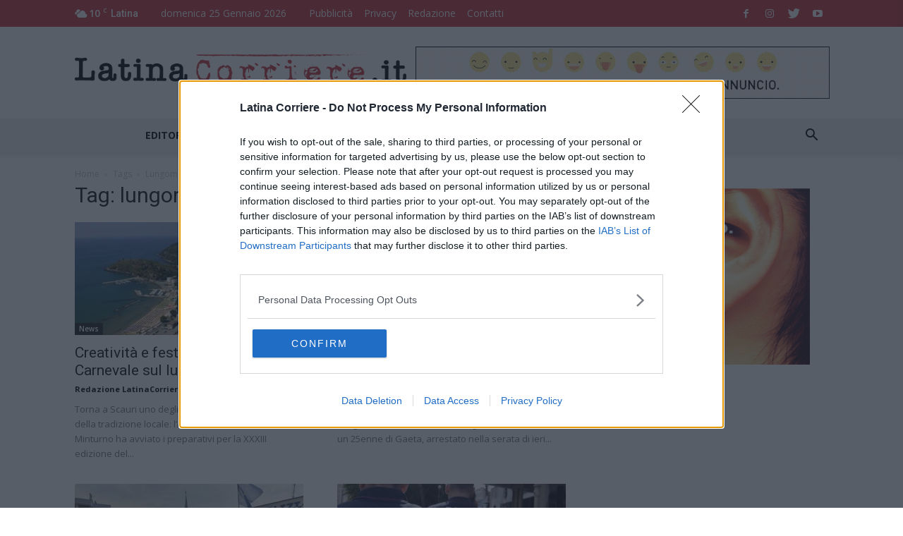

--- FILE ---
content_type: application/javascript; charset=utf-8
request_url: https://www.latinacorriere.it/ltcwp/wp-admin/admin-ajax.php?count=34&path=%2Fusers%2Flatinacorriere.it%2Fmedia%2Frecent%2F&action=elfsight_instagram_feed_api&callback=jQuery360013849673857839395_1769360931851&_=1769360931852
body_size: 13119
content:
/**/ jQuery360013849673857839395_1769360931851({"meta":{"code":200,"throttle_limited":true,"fallback_cache":true},"pagination":{"next_url":"\/users\/latinacorriere.it\/media\/recent\/?count=34&path=%2Fusers%2Flatinacorriere.it%2Fmedia%2Frecent%2F&action=elfsight_instagram_feed_api&callback=jQuery360013849673857839395_1769360931851&_=1769360931852&max_id=2787271169172425081_2274880969","next_max_id":"2787271169172425081_2274880969"},"data":[{"attribution":null,"video_url":null,"tags":["latinacorriere"],"location":null,"comments":{"count":0,"data":[]},"filter":null,"created_time":1648552134,"link":"https:\/\/www.instagram.com\/p\/Cbr35eWj69w\/","likes":{"count":0,"data":[]},"images":{"low_resolution":{"url":"https:\/\/scontent.cdninstagram.com\/v\/t51.2885-15\/277401891_5669471656402150_8239540120747678594_n.jpg?stp=c175.0.420.420a_dst-jpg_e35_s320x320&_nc_ht=scontent.cdninstagram.com&_nc_ohc=6idu84PQEtoAX-VX4_s&edm=ABfd0MgBAAAA&ccb=7-4&oh=00_AT8N_brrsP0wSBVG3Gm0Uqu0vvRr44zAerW6qII4Q4ybrg&oe=624A1C37&_nc_sid=7bff83","width":320,"height":320},"thumbnail":{"url":"https:\/\/scontent.cdninstagram.com\/v\/t51.2885-15\/277401891_5669471656402150_8239540120747678594_n.jpg?stp=c175.0.420.420a_dst-jpg_e35_s150x150&_nc_ht=scontent.cdninstagram.com&_nc_ohc=6idu84PQEtoAX-VX4_s&edm=ABfd0MgBAAAA&ccb=7-4&oh=00_AT-i-LFeNyXD4qI3sBK8yW1V1iEauN5bPsKAh4fQiZ14Gw&oe=624A1C37&_nc_sid=7bff83","width":150,"height":150},"standard_resolution":{"url":"https:\/\/scontent.cdninstagram.com\/v\/t51.2885-15\/277401891_5669471656402150_8239540120747678594_n.jpg?stp=c175.0.420.420a_dst-jpg_e35&_nc_ht=scontent.cdninstagram.com&_nc_ohc=6idu84PQEtoAX-VX4_s&edm=ABfd0MgBAAAA&ccb=7-4&oh=00_AT9SZvZdQpRemTYOqC42Lcn4uv96RCHjxw6sthosB4u9lQ&oe=624A1C37&_nc_sid=7bff83","width":640,"height":640},"__original":{"url":"https:\/\/scontent.cdninstagram.com\/v\/t51.2885-15\/277401891_5669471656402150_8239540120747678594_n.jpg?stp=dst-jpg_e35&_nc_ht=scontent.cdninstagram.com&_nc_ohc=6idu84PQEtoAX-VX4_s&edm=ABfd0MgBAAAA&ccb=7-4&oh=00_AT8ra5La65gtPWLm-ZoBIueoq76k4RYVdF16pO7g-SHF2w&oe=624A1C37&_nc_sid=7bff83","width":1080,"height":589}},"users_in_photo":null,"caption":{"created_time":1648552134,"text":"Si gonfia il Covid in provincia, un decesso e 1504 nuovi contagi #latinacorriere","from":{"username":"latinacorriere.it","profile_picture":"https:\/\/scontent.cdninstagram.com\/v\/t51.2885-19\/60135337_2069858383142582_3032298003906953216_n.jpg?stp=dst-jpg_s150x150&_nc_ht=scontent.cdninstagram.com&_nc_ohc=45KcUWdKfa8AX8H-kJz&edm=ABfd0MgBAAAA&ccb=7-4&oh=00_AT_JMqREYBSROjYebo7fPTklsGLhymGwI6AIureSA7TXzw&oe=624995AC&_nc_sid=7bff83","id":"2274880969","full_name":"LatinaCorriere.it","counts":{"media":4573,"followed_by":30508,"follows":2567}}},"type":"image","id":"2804581035127320432_2274880969","code":"Cbr35eWj69w","user":{"username":"latinacorriere.it","profile_picture":"https:\/\/scontent.cdninstagram.com\/v\/t51.2885-19\/60135337_2069858383142582_3032298003906953216_n.jpg?stp=dst-jpg_s150x150&_nc_ht=scontent.cdninstagram.com&_nc_ohc=45KcUWdKfa8AX8H-kJz&edm=ABfd0MgBAAAA&ccb=7-4&oh=00_AT_JMqREYBSROjYebo7fPTklsGLhymGwI6AIureSA7TXzw&oe=624995AC&_nc_sid=7bff83","id":"2274880969","full_name":"LatinaCorriere.it","counts":{"media":4573,"followed_by":30508,"follows":2567}}},{"attribution":null,"video_url":null,"tags":[],"location":null,"comments":{"count":0,"data":[]},"filter":null,"created_time":1648551243,"link":"https:\/\/www.instagram.com\/p\/Cbr2MvZjkzH\/","likes":{"count":1,"data":[]},"images":{"low_resolution":{"url":"https:\/\/scontent.cdninstagram.com\/v\/t51.2885-15\/277113301_109750415020955_4103575842636838962_n.jpg?stp=c295.0.693.693a_dst-jpg_e35_s320x320&_nc_ht=scontent.cdninstagram.com&_nc_ohc=UAIhtB_Z-0cAX8dT1i-&edm=ABfd0MgBAAAA&ccb=7-4&oh=00_AT9iMubGrIdLlpiCOvqT8KsQdJywyiunRhcX6PNWBgi8HQ&oe=624A9E96&_nc_sid=7bff83","width":320,"height":320},"thumbnail":{"url":"https:\/\/scontent.cdninstagram.com\/v\/t51.2885-15\/277113301_109750415020955_4103575842636838962_n.jpg?stp=c295.0.693.693a_dst-jpg_e35_s150x150&_nc_ht=scontent.cdninstagram.com&_nc_ohc=UAIhtB_Z-0cAX8dT1i-&edm=ABfd0MgBAAAA&ccb=7-4&oh=00_AT8F4QAXYvvKBlrZQLj9LHleESQT7bqxeFQFFJU_CtY4UQ&oe=624A9E96&_nc_sid=7bff83","width":150,"height":150},"standard_resolution":{"url":"https:\/\/scontent.cdninstagram.com\/v\/t51.2885-15\/277113301_109750415020955_4103575842636838962_n.jpg?stp=c295.0.693.693a_dst-jpg_e35_s640x640_sh0.08&_nc_ht=scontent.cdninstagram.com&_nc_ohc=UAIhtB_Z-0cAX8dT1i-&edm=ABfd0MgBAAAA&ccb=7-4&oh=00_AT_eKb-edg7Dv_1z0WP0FwggldysYa0ybgHR2hlN6oVkmA&oe=624A9E96&_nc_sid=7bff83","width":640,"height":640},"__original":{"url":"https:\/\/scontent.cdninstagram.com\/v\/t51.2885-15\/277113301_109750415020955_4103575842636838962_n.jpg?stp=dst-jpg_e35_s1080x1080&_nc_ht=scontent.cdninstagram.com&_nc_ohc=UAIhtB_Z-0cAX8dT1i-&edm=ABfd0MgBAAAA&ccb=7-4&oh=00_AT-b8dd5RGh7ZQTdCKf7wWzH137nbhnXv2FNaK9_Ld7RUA&oe=624A9E96&_nc_sid=7bff83","width":1080,"height":583}},"users_in_photo":null,"caption":{"created_time":1648551243,"text":"Ciclovie del Mare, un elemento di sviluppo per la citt\u00e0 di Sabaudia","from":{"username":"latinacorriere.it","profile_picture":"https:\/\/scontent.cdninstagram.com\/v\/t51.2885-19\/60135337_2069858383142582_3032298003906953216_n.jpg?stp=dst-jpg_s150x150&_nc_ht=scontent.cdninstagram.com&_nc_ohc=45KcUWdKfa8AX8H-kJz&edm=ABfd0MgBAAAA&ccb=7-4&oh=00_AT_JMqREYBSROjYebo7fPTklsGLhymGwI6AIureSA7TXzw&oe=624995AC&_nc_sid=7bff83","id":"2274880969","full_name":"LatinaCorriere.it","counts":{"media":4573,"followed_by":30508,"follows":2567}}},"type":"image","id":"2804573563008208071_2274880969","code":"Cbr2MvZjkzH","user":{"username":"latinacorriere.it","profile_picture":"https:\/\/scontent.cdninstagram.com\/v\/t51.2885-19\/60135337_2069858383142582_3032298003906953216_n.jpg?stp=dst-jpg_s150x150&_nc_ht=scontent.cdninstagram.com&_nc_ohc=45KcUWdKfa8AX8H-kJz&edm=ABfd0MgBAAAA&ccb=7-4&oh=00_AT_JMqREYBSROjYebo7fPTklsGLhymGwI6AIureSA7TXzw&oe=624995AC&_nc_sid=7bff83","id":"2274880969","full_name":"LatinaCorriere.it","counts":{"media":4573,"followed_by":30508,"follows":2567}}},{"attribution":null,"video_url":null,"tags":[],"location":null,"comments":{"count":0,"data":[]},"filter":null,"created_time":1648549963,"link":"https:\/\/www.instagram.com\/p\/CbrzwgIjVJB\/","likes":{"count":1,"data":[]},"images":{"low_resolution":{"url":"https:\/\/scontent.cdninstagram.com\/v\/t51.2885-15\/277438244_7294513497288287_5187762742343433496_n.jpg?stp=c126.0.1030.1030a_dst-jpg_e35_s320x320&_nc_ht=scontent.cdninstagram.com&_nc_ohc=p68JFZFfbg8AX-AGJCT&edm=ABfd0MgBAAAA&ccb=7-4&oh=00_AT-5nrBQ8x3nn-V8MBNX0cYPb1blblEg_QKRDSK0HvMRJQ&oe=6249AC83&_nc_sid=7bff83","width":320,"height":320},"thumbnail":{"url":"https:\/\/scontent.cdninstagram.com\/v\/t51.2885-15\/277438244_7294513497288287_5187762742343433496_n.jpg?stp=c126.0.1030.1030a_dst-jpg_e35_s150x150&_nc_ht=scontent.cdninstagram.com&_nc_ohc=p68JFZFfbg8AX-AGJCT&edm=ABfd0MgBAAAA&ccb=7-4&oh=00_AT92FUp1HtG-NYWczT4qdIaZPKNAP0YxBsH-jaEEcdR-gQ&oe=6249AC83&_nc_sid=7bff83","width":150,"height":150},"standard_resolution":{"url":"https:\/\/scontent.cdninstagram.com\/v\/t51.2885-15\/277438244_7294513497288287_5187762742343433496_n.jpg?stp=c126.0.1030.1030a_dst-jpg_e35_s640x640_sh0.08&_nc_ht=scontent.cdninstagram.com&_nc_ohc=p68JFZFfbg8AX-AGJCT&edm=ABfd0MgBAAAA&ccb=7-4&oh=00_AT8w79_0U8Te112BxO1N7WXPEDZA5b3TLBxAzGq2N_CTZA&oe=6249AC83&_nc_sid=7bff83","width":640,"height":640},"__original":{"url":"https:\/\/scontent.cdninstagram.com\/v\/t51.2885-15\/277438244_7294513497288287_5187762742343433496_n.jpg?stp=dst-jpg_e35_s1080x1080&_nc_ht=scontent.cdninstagram.com&_nc_ohc=p68JFZFfbg8AX-AGJCT&edm=ABfd0MgBAAAA&ccb=7-4&oh=00_AT-sU29sqQWaKTZs8iHE3d5ANb0ARdOXk3FlAa_OsryRNQ&oe=6249AC83&_nc_sid=7bff83","width":1080,"height":867}},"users_in_photo":null,"caption":{"created_time":1648549963,"text":"Il Teatro Fiamme Gialle a Sabaudia intitolato a Filippo Mondelli","from":{"username":"latinacorriere.it","profile_picture":"https:\/\/scontent.cdninstagram.com\/v\/t51.2885-19\/60135337_2069858383142582_3032298003906953216_n.jpg?stp=dst-jpg_s150x150&_nc_ht=scontent.cdninstagram.com&_nc_ohc=45KcUWdKfa8AX8H-kJz&edm=ABfd0MgBAAAA&ccb=7-4&oh=00_AT_JMqREYBSROjYebo7fPTklsGLhymGwI6AIureSA7TXzw&oe=624995AC&_nc_sid=7bff83","id":"2274880969","full_name":"LatinaCorriere.it","counts":{"media":4573,"followed_by":30508,"follows":2567}}},"type":"image","id":"2804562826378433089_2274880969","code":"CbrzwgIjVJB","user":{"username":"latinacorriere.it","profile_picture":"https:\/\/scontent.cdninstagram.com\/v\/t51.2885-19\/60135337_2069858383142582_3032298003906953216_n.jpg?stp=dst-jpg_s150x150&_nc_ht=scontent.cdninstagram.com&_nc_ohc=45KcUWdKfa8AX8H-kJz&edm=ABfd0MgBAAAA&ccb=7-4&oh=00_AT_JMqREYBSROjYebo7fPTklsGLhymGwI6AIureSA7TXzw&oe=624995AC&_nc_sid=7bff83","id":"2274880969","full_name":"LatinaCorriere.it","counts":{"media":4573,"followed_by":30508,"follows":2567}}},{"attribution":null,"video_url":null,"tags":["latinacorriere"],"location":null,"comments":{"count":0,"data":[]},"filter":null,"created_time":1648548985,"link":"https:\/\/www.instagram.com\/p\/Cbrx5CFDObx\/","likes":{"count":1,"data":[]},"images":{"low_resolution":{"url":"https:\/\/scontent.cdninstagram.com\/v\/t51.2885-15\/277440022_117199880917284_7499957412002913433_n.jpg?stp=c285.0.630.630a_dst-jpg_e35_s320x320&_nc_ht=scontent.cdninstagram.com&_nc_ohc=APueZNzuxwAAX-elmko&edm=ABfd0MgBAAAA&ccb=7-4&oh=00_AT_J4-jQ0RIa79lhlbcZVuIcCqxz-iAOjCq4MVgwCTw-yA&oe=62491A06&_nc_sid=7bff83","width":320,"height":320},"thumbnail":{"url":"https:\/\/scontent.cdninstagram.com\/v\/t51.2885-15\/277440022_117199880917284_7499957412002913433_n.jpg?stp=c285.0.630.630a_dst-jpg_e35_s150x150&_nc_ht=scontent.cdninstagram.com&_nc_ohc=APueZNzuxwAAX-elmko&edm=ABfd0MgBAAAA&ccb=7-4&oh=00_AT9UaW-zXognqBJ9OlwxmB1INN5ciwaoqm3YXatM0nNi2A&oe=62491A06&_nc_sid=7bff83","width":150,"height":150},"standard_resolution":{"url":"https:\/\/scontent.cdninstagram.com\/v\/t51.2885-15\/277440022_117199880917284_7499957412002913433_n.jpg?stp=c285.0.630.630a_dst-jpg_e35&_nc_ht=scontent.cdninstagram.com&_nc_ohc=APueZNzuxwAAX-elmko&edm=ABfd0MgBAAAA&ccb=7-4&oh=00_AT9GQJgNd4eFT516HduEBKehrynUr5gEqREIn2xzUXheYA&oe=62491A06&_nc_sid=7bff83","width":640,"height":640},"__original":{"url":"https:\/\/scontent.cdninstagram.com\/v\/t51.2885-15\/277440022_117199880917284_7499957412002913433_n.jpg?stp=dst-jpg_e35_s1080x1080&_nc_ht=scontent.cdninstagram.com&_nc_ohc=APueZNzuxwAAX-elmko&edm=ABfd0MgBAAAA&ccb=7-4&oh=00_AT9j3ODsNikrFCfgbFIyCNOCUAEcz2Ww_yaVD0KBX3vAtA&oe=62491A06&_nc_sid=7bff83","width":1080,"height":567}},"users_in_photo":null,"caption":{"created_time":1648548985,"text":"Contrasto alla violenza di genere, domani nuovo incontro a Sermoneta #latinacorriere","from":{"username":"latinacorriere.it","profile_picture":"https:\/\/scontent.cdninstagram.com\/v\/t51.2885-19\/60135337_2069858383142582_3032298003906953216_n.jpg?stp=dst-jpg_s150x150&_nc_ht=scontent.cdninstagram.com&_nc_ohc=45KcUWdKfa8AX8H-kJz&edm=ABfd0MgBAAAA&ccb=7-4&oh=00_AT_JMqREYBSROjYebo7fPTklsGLhymGwI6AIureSA7TXzw&oe=624995AC&_nc_sid=7bff83","id":"2274880969","full_name":"LatinaCorriere.it","counts":{"media":4573,"followed_by":30508,"follows":2567}}},"type":"image","id":"2804554616489699057_2274880969","code":"Cbrx5CFDObx","user":{"username":"latinacorriere.it","profile_picture":"https:\/\/scontent.cdninstagram.com\/v\/t51.2885-19\/60135337_2069858383142582_3032298003906953216_n.jpg?stp=dst-jpg_s150x150&_nc_ht=scontent.cdninstagram.com&_nc_ohc=45KcUWdKfa8AX8H-kJz&edm=ABfd0MgBAAAA&ccb=7-4&oh=00_AT_JMqREYBSROjYebo7fPTklsGLhymGwI6AIureSA7TXzw&oe=624995AC&_nc_sid=7bff83","id":"2274880969","full_name":"LatinaCorriere.it","counts":{"media":4573,"followed_by":30508,"follows":2567}}},{"attribution":null,"video_url":null,"tags":[],"location":null,"comments":{"count":0,"data":[]},"filter":null,"created_time":1648546859,"link":"https:\/\/www.instagram.com\/p\/Cbrt1iXD8Vo\/","likes":{"count":0,"data":[]},"images":{"low_resolution":{"url":"https:\/\/scontent.cdninstagram.com\/v\/t51.2885-15\/277400245_1153539232134053_8562108091105756507_n.jpg?stp=c260.0.762.762a_dst-jpg_e35_s320x320&_nc_ht=scontent.cdninstagram.com&_nc_ohc=pkLIH4J2KjcAX_NFmEK&edm=ABfd0MgBAAAA&ccb=7-4&oh=00_AT87b8y645P8saxEaXR1Y8QfNM0sjVQQA3wq-aE_oHAFdQ&oe=624A4909&_nc_sid=7bff83","width":320,"height":320},"thumbnail":{"url":"https:\/\/scontent.cdninstagram.com\/v\/t51.2885-15\/277400245_1153539232134053_8562108091105756507_n.jpg?stp=c260.0.762.762a_dst-jpg_e35_s150x150&_nc_ht=scontent.cdninstagram.com&_nc_ohc=pkLIH4J2KjcAX_NFmEK&edm=ABfd0MgBAAAA&ccb=7-4&oh=00_AT8TLTJt5BgiTK0xR1QyAclstc2pzh6DqLkrrtoGqnvwmg&oe=624A4909&_nc_sid=7bff83","width":150,"height":150},"standard_resolution":{"url":"https:\/\/scontent.cdninstagram.com\/v\/t51.2885-15\/277400245_1153539232134053_8562108091105756507_n.jpg?stp=c260.0.762.762a_dst-jpg_e35_s640x640_sh0.08&_nc_ht=scontent.cdninstagram.com&_nc_ohc=pkLIH4J2KjcAX_NFmEK&edm=ABfd0MgBAAAA&ccb=7-4&oh=00_AT9M_YB6rNse_VFUqq5RMhpTwofV_M9Ihf04x9yYKL43rg&oe=624A4909&_nc_sid=7bff83","width":640,"height":640},"__original":{"url":"https:\/\/scontent.cdninstagram.com\/v\/t51.2885-15\/277400245_1153539232134053_8562108091105756507_n.jpg?stp=dst-jpg_e35_s1080x1080&_nc_ht=scontent.cdninstagram.com&_nc_ohc=pkLIH4J2KjcAX_NFmEK&edm=ABfd0MgBAAAA&ccb=7-4&oh=00_AT93wBfxUL59zpQ2vIL7KQfljMZCm60oE6c5CPF9qTvIww&oe=624A4909&_nc_sid=7bff83","width":1080,"height":641}},"users_in_photo":null,"caption":{"created_time":1648546859,"text":"Primo treno di mais dall\u2019Ucraina, l\u2019intervento della Coldiretti Latina","from":{"username":"latinacorriere.it","profile_picture":"https:\/\/scontent.cdninstagram.com\/v\/t51.2885-19\/60135337_2069858383142582_3032298003906953216_n.jpg?stp=dst-jpg_s150x150&_nc_ht=scontent.cdninstagram.com&_nc_ohc=45KcUWdKfa8AX8H-kJz&edm=ABfd0MgBAAAA&ccb=7-4&oh=00_AT_JMqREYBSROjYebo7fPTklsGLhymGwI6AIureSA7TXzw&oe=624995AC&_nc_sid=7bff83","id":"2274880969","full_name":"LatinaCorriere.it","counts":{"media":4573,"followed_by":30508,"follows":2567}}},"type":"image","id":"2804536784087663976_2274880969","code":"Cbrt1iXD8Vo","user":{"username":"latinacorriere.it","profile_picture":"https:\/\/scontent.cdninstagram.com\/v\/t51.2885-19\/60135337_2069858383142582_3032298003906953216_n.jpg?stp=dst-jpg_s150x150&_nc_ht=scontent.cdninstagram.com&_nc_ohc=45KcUWdKfa8AX8H-kJz&edm=ABfd0MgBAAAA&ccb=7-4&oh=00_AT_JMqREYBSROjYebo7fPTklsGLhymGwI6AIureSA7TXzw&oe=624995AC&_nc_sid=7bff83","id":"2274880969","full_name":"LatinaCorriere.it","counts":{"media":4573,"followed_by":30508,"follows":2567}}},{"attribution":null,"video_url":null,"tags":["latinacorriere"],"location":null,"comments":{"count":0,"data":[]},"filter":null,"created_time":1648545877,"link":"https:\/\/www.instagram.com\/p\/Cbrr9uYDAWk\/","likes":{"count":0,"data":[]},"images":{"low_resolution":{"url":"https:\/\/scontent.cdninstagram.com\/v\/t51.2885-15\/277441990_390972049201852_143901453451323720_n.jpg?stp=c82.0.564.564a_dst-jpg_e35_s320x320&_nc_ht=scontent.cdninstagram.com&_nc_ohc=l0SsNSfmjE0AX-5K9qU&edm=ABfd0MgBAAAA&ccb=7-4&oh=00_AT_-Uw4P9RTWlU0wl_GIf4-Zlix_tts-s2YrROMUgVdVxQ&oe=624A548E&_nc_sid=7bff83","width":320,"height":320},"thumbnail":{"url":"https:\/\/scontent.cdninstagram.com\/v\/t51.2885-15\/277441990_390972049201852_143901453451323720_n.jpg?stp=c82.0.564.564a_dst-jpg_e35_s150x150&_nc_ht=scontent.cdninstagram.com&_nc_ohc=l0SsNSfmjE0AX-5K9qU&edm=ABfd0MgBAAAA&ccb=7-4&oh=00_AT_wjnWyUGWWMFmug9PuqweJdxe3nhNCDwHUE1iWj9kHVA&oe=624A548E&_nc_sid=7bff83","width":150,"height":150},"standard_resolution":{"url":"https:\/\/scontent.cdninstagram.com\/v\/t51.2885-15\/277441990_390972049201852_143901453451323720_n.jpg?stp=c82.0.564.564a_dst-jpg_e35&_nc_ht=scontent.cdninstagram.com&_nc_ohc=l0SsNSfmjE0AX-5K9qU&edm=ABfd0MgBAAAA&ccb=7-4&oh=00_AT9ftvzWKtqA-pOuW2JKSac7g6i4kg2Hc8s3OmYcu1hpWA&oe=624A548E&_nc_sid=7bff83","width":640,"height":640},"__original":{"url":"https:\/\/scontent.cdninstagram.com\/v\/t51.2885-15\/277441990_390972049201852_143901453451323720_n.jpg?stp=dst-jpg_e35&_nc_ht=scontent.cdninstagram.com&_nc_ohc=l0SsNSfmjE0AX-5K9qU&edm=ABfd0MgBAAAA&ccb=7-4&oh=00_AT84r4uwEh9T18DsSyNeHLwadBdwKI5GaBM7z3aQeGjHpg&oe=624A548E&_nc_sid=7bff83","width":750,"height":581}},"users_in_photo":null,"caption":{"created_time":1648545877,"text":"Sezze Scalo, pregiudicato rapina una farmacia con una pistola #latinacorriere","from":{"username":"latinacorriere.it","profile_picture":"https:\/\/scontent.cdninstagram.com\/v\/t51.2885-19\/60135337_2069858383142582_3032298003906953216_n.jpg?stp=dst-jpg_s150x150&_nc_ht=scontent.cdninstagram.com&_nc_ohc=45KcUWdKfa8AX8H-kJz&edm=ABfd0MgBAAAA&ccb=7-4&oh=00_AT_JMqREYBSROjYebo7fPTklsGLhymGwI6AIureSA7TXzw&oe=624995AC&_nc_sid=7bff83","id":"2274880969","full_name":"LatinaCorriere.it","counts":{"media":4573,"followed_by":30508,"follows":2567}}},"type":"image","id":"2804528550651889060_2274880969","code":"Cbrr9uYDAWk","user":{"username":"latinacorriere.it","profile_picture":"https:\/\/scontent.cdninstagram.com\/v\/t51.2885-19\/60135337_2069858383142582_3032298003906953216_n.jpg?stp=dst-jpg_s150x150&_nc_ht=scontent.cdninstagram.com&_nc_ohc=45KcUWdKfa8AX8H-kJz&edm=ABfd0MgBAAAA&ccb=7-4&oh=00_AT_JMqREYBSROjYebo7fPTklsGLhymGwI6AIureSA7TXzw&oe=624995AC&_nc_sid=7bff83","id":"2274880969","full_name":"LatinaCorriere.it","counts":{"media":4573,"followed_by":30508,"follows":2567}}},{"attribution":null,"video_url":null,"tags":["latinacorriere"],"location":null,"comments":{"count":0,"data":[]},"filter":null,"created_time":1648544889,"link":"https:\/\/www.instagram.com\/p\/CbrqFEdDpDz\/","likes":{"count":1,"data":[]},"images":{"low_resolution":{"url":"https:\/\/scontent.cdninstagram.com\/v\/t51.2885-15\/277322626_667244724388728_4247324117028565254_n.jpg?stp=c203.0.448.448a_dst-jpg_e35_s320x320&_nc_ht=scontent.cdninstagram.com&_nc_ohc=7FDlNJ86r04AX_lNmUU&edm=ABfd0MgBAAAA&ccb=7-4&oh=00_AT-lSVRU6unryoKNzx4UIdxgwUX3fNVZkwm_KEyzmtTSkg&oe=624A8A41&_nc_sid=7bff83","width":320,"height":320},"thumbnail":{"url":"https:\/\/scontent.cdninstagram.com\/v\/t51.2885-15\/277322626_667244724388728_4247324117028565254_n.jpg?stp=c203.0.448.448a_dst-jpg_e35_s150x150&_nc_ht=scontent.cdninstagram.com&_nc_ohc=7FDlNJ86r04AX_lNmUU&edm=ABfd0MgBAAAA&ccb=7-4&oh=00_AT8UNYtpyoxx6zzd4xVP5cc49n_1d2MqU9RVqGfcWxMkdA&oe=624A8A41&_nc_sid=7bff83","width":150,"height":150},"standard_resolution":{"url":"https:\/\/scontent.cdninstagram.com\/v\/t51.2885-15\/277322626_667244724388728_4247324117028565254_n.jpg?stp=c203.0.448.448a_dst-jpg_e35&_nc_ht=scontent.cdninstagram.com&_nc_ohc=7FDlNJ86r04AX_lNmUU&edm=ABfd0MgBAAAA&ccb=7-4&oh=00_AT9WXL4QPja_fIK68ziKDfLKnWFDvmOIrTYFIaqsmAX7Mg&oe=624A8A41&_nc_sid=7bff83","width":640,"height":640},"__original":{"url":"https:\/\/scontent.cdninstagram.com\/v\/t51.2885-15\/277322626_667244724388728_4247324117028565254_n.jpg?stp=dst-jpg_e35&_nc_ht=scontent.cdninstagram.com&_nc_ohc=7FDlNJ86r04AX_lNmUU&edm=ABfd0MgBAAAA&ccb=7-4&oh=00_AT9MZhKnnAKuWH45kP-jRmcEPViqIDHfmAEGgftMcqqTKg&oe=624A8A41&_nc_sid=7bff83","width":1080,"height":566}},"users_in_photo":null,"caption":{"created_time":1648544889,"text":"Paura a Scauri, affittuario spara contro i proprietari di casa #latinacorriere","from":{"username":"latinacorriere.it","profile_picture":"https:\/\/scontent.cdninstagram.com\/v\/t51.2885-19\/60135337_2069858383142582_3032298003906953216_n.jpg?stp=dst-jpg_s150x150&_nc_ht=scontent.cdninstagram.com&_nc_ohc=45KcUWdKfa8AX8H-kJz&edm=ABfd0MgBAAAA&ccb=7-4&oh=00_AT_JMqREYBSROjYebo7fPTklsGLhymGwI6AIureSA7TXzw&oe=624995AC&_nc_sid=7bff83","id":"2274880969","full_name":"LatinaCorriere.it","counts":{"media":4573,"followed_by":30508,"follows":2567}}},"type":"image","id":"2804520259301576947_2274880969","code":"CbrqFEdDpDz","user":{"username":"latinacorriere.it","profile_picture":"https:\/\/scontent.cdninstagram.com\/v\/t51.2885-19\/60135337_2069858383142582_3032298003906953216_n.jpg?stp=dst-jpg_s150x150&_nc_ht=scontent.cdninstagram.com&_nc_ohc=45KcUWdKfa8AX8H-kJz&edm=ABfd0MgBAAAA&ccb=7-4&oh=00_AT_JMqREYBSROjYebo7fPTklsGLhymGwI6AIureSA7TXzw&oe=624995AC&_nc_sid=7bff83","id":"2274880969","full_name":"LatinaCorriere.it","counts":{"media":4573,"followed_by":30508,"follows":2567}}},{"attribution":null,"video_url":null,"tags":["latinacorriere"],"location":null,"comments":{"count":0,"data":[]},"filter":null,"created_time":1648482626,"link":"https:\/\/www.instagram.com\/p\/CbpzUlSNE9m\/","likes":{"count":1,"data":[]},"images":{"low_resolution":{"url":"https:\/\/scontent.cdninstagram.com\/v\/t51.2885-15\/277415248_326286306149519_319631703563084848_n.jpg?stp=c148.0.380.380a_dst-jpg_e35_s320x320&_nc_ht=scontent.cdninstagram.com&_nc_ohc=dPRUPINKrqkAX-F1OVp&edm=ABfd0MgBAAAA&ccb=7-4&oh=00_AT9g_nQib-3iXafs4LabXVqU3VwDDthaCdpGIMonHuOwSA&oe=6249FB09&_nc_sid=7bff83","width":320,"height":320},"thumbnail":{"url":"https:\/\/scontent.cdninstagram.com\/v\/t51.2885-15\/277415248_326286306149519_319631703563084848_n.jpg?stp=c148.0.380.380a_dst-jpg_e35_s150x150&_nc_ht=scontent.cdninstagram.com&_nc_ohc=dPRUPINKrqkAX-F1OVp&edm=ABfd0MgBAAAA&ccb=7-4&oh=00_AT8_Mp2o8DBjAPqxVkFkscmOYPCApK4AwxGlSP6hoXHEzA&oe=6249FB09&_nc_sid=7bff83","width":150,"height":150},"standard_resolution":{"url":"https:\/\/scontent.cdninstagram.com\/v\/t51.2885-15\/277415248_326286306149519_319631703563084848_n.jpg?stp=c148.0.380.380a_dst-jpg_e35&_nc_ht=scontent.cdninstagram.com&_nc_ohc=dPRUPINKrqkAX-F1OVp&edm=ABfd0MgBAAAA&ccb=7-4&oh=00_AT--KL589KpJzdNsCfjY0J3W62dudtSkBRmRkm4C8ocbEg&oe=6249FB09&_nc_sid=7bff83","width":640,"height":640},"__original":{"url":"https:\/\/scontent.cdninstagram.com\/v\/t51.2885-15\/277415248_326286306149519_319631703563084848_n.jpg?stp=dst-jpg_e35&_nc_ht=scontent.cdninstagram.com&_nc_ohc=dPRUPINKrqkAX-F1OVp&edm=ABfd0MgBAAAA&ccb=7-4&oh=00_AT-xufQLNqFVqsIOwSeF-vGCNu56WchAzQMiGJomO5KwLQ&oe=6249FB09&_nc_sid=7bff83","width":750,"height":420}},"users_in_photo":null,"caption":{"created_time":1648482626,"text":"Sciopero trasporti pubblici, domani possibili disagi a Latina #latinacorriere","from":{"username":"latinacorriere.it","profile_picture":"https:\/\/scontent.cdninstagram.com\/v\/t51.2885-19\/60135337_2069858383142582_3032298003906953216_n.jpg?stp=dst-jpg_s150x150&_nc_ht=scontent.cdninstagram.com&_nc_ohc=45KcUWdKfa8AX8H-kJz&edm=ABfd0MgBAAAA&ccb=7-4&oh=00_AT_JMqREYBSROjYebo7fPTklsGLhymGwI6AIureSA7TXzw&oe=624995AC&_nc_sid=7bff83","id":"2274880969","full_name":"LatinaCorriere.it","counts":{"media":4573,"followed_by":30508,"follows":2567}}},"type":"image","id":"2803997957810311014_2274880969","code":"CbpzUlSNE9m","user":{"username":"latinacorriere.it","profile_picture":"https:\/\/scontent.cdninstagram.com\/v\/t51.2885-19\/60135337_2069858383142582_3032298003906953216_n.jpg?stp=dst-jpg_s150x150&_nc_ht=scontent.cdninstagram.com&_nc_ohc=45KcUWdKfa8AX8H-kJz&edm=ABfd0MgBAAAA&ccb=7-4&oh=00_AT_JMqREYBSROjYebo7fPTklsGLhymGwI6AIureSA7TXzw&oe=624995AC&_nc_sid=7bff83","id":"2274880969","full_name":"LatinaCorriere.it","counts":{"media":4573,"followed_by":30508,"follows":2567}}},{"attribution":null,"video_url":null,"tags":["latinacorriere"],"location":null,"comments":{"count":0,"data":[]},"filter":null,"created_time":1648482205,"link":"https:\/\/www.instagram.com\/p\/CbpyhM2tNIk\/","likes":{"count":1,"data":[]},"images":{"low_resolution":{"url":"https:\/\/scontent.cdninstagram.com\/v\/t51.2885-15\/277417837_281251367485449_3804750312234543078_n.jpg?stp=c255.0.930.930a_dst-jpg_e35_s320x320&_nc_ht=scontent.cdninstagram.com&_nc_ohc=9OnoviQAkEwAX_UeHTH&edm=ABfd0MgBAAAA&ccb=7-4&oh=00_AT8eA5kxM_J23DEu1T7OPYkoM6QAzG_SbbY_jtfJ_xj_Jg&oe=62494203&_nc_sid=7bff83","width":320,"height":320},"thumbnail":{"url":"https:\/\/scontent.cdninstagram.com\/v\/t51.2885-15\/277417837_281251367485449_3804750312234543078_n.jpg?stp=c255.0.930.930a_dst-jpg_e35_s150x150&_nc_ht=scontent.cdninstagram.com&_nc_ohc=9OnoviQAkEwAX_UeHTH&edm=ABfd0MgBAAAA&ccb=7-4&oh=00_AT8n-8xtrXfzklplAD1eA8o3BeTsy3l9KpUNc2xSA3IABg&oe=62494203&_nc_sid=7bff83","width":150,"height":150},"standard_resolution":{"url":"https:\/\/scontent.cdninstagram.com\/v\/t51.2885-15\/277417837_281251367485449_3804750312234543078_n.jpg?stp=c255.0.930.930a_dst-jpg_e35_s640x640_sh0.08&_nc_ht=scontent.cdninstagram.com&_nc_ohc=9OnoviQAkEwAX_UeHTH&edm=ABfd0MgBAAAA&ccb=7-4&oh=00_AT-u5EJVkL9-ZqeEXUmobljr7FOP1OwnW9JbAuz5CdOJiQ&oe=62494203&_nc_sid=7bff83","width":640,"height":640},"__original":{"url":"https:\/\/scontent.cdninstagram.com\/v\/t51.2885-15\/277417837_281251367485449_3804750312234543078_n.jpg?stp=dst-jpg_e35_s1080x1080&_nc_ht=scontent.cdninstagram.com&_nc_ohc=9OnoviQAkEwAX_UeHTH&edm=ABfd0MgBAAAA&ccb=7-4&oh=00_AT8O2QkBs-rFn4mPQidoRL-qJKWsKNWqBvBQGI7dAYFxrg&oe=62494203&_nc_sid=7bff83","width":1080,"height":697}},"users_in_photo":null,"caption":{"created_time":1648482205,"text":"Ciclismo Opes, Picozza e Battisti sul podio del Trofeo Veloteam\n#latinacorriere","from":{"username":"latinacorriere.it","profile_picture":"https:\/\/scontent.cdninstagram.com\/v\/t51.2885-19\/60135337_2069858383142582_3032298003906953216_n.jpg?stp=dst-jpg_s150x150&_nc_ht=scontent.cdninstagram.com&_nc_ohc=45KcUWdKfa8AX8H-kJz&edm=ABfd0MgBAAAA&ccb=7-4&oh=00_AT_JMqREYBSROjYebo7fPTklsGLhymGwI6AIureSA7TXzw&oe=624995AC&_nc_sid=7bff83","id":"2274880969","full_name":"LatinaCorriere.it","counts":{"media":4573,"followed_by":30508,"follows":2567}}},"type":"image","id":"2803994426885853732_2274880969","code":"CbpyhM2tNIk","user":{"username":"latinacorriere.it","profile_picture":"https:\/\/scontent.cdninstagram.com\/v\/t51.2885-19\/60135337_2069858383142582_3032298003906953216_n.jpg?stp=dst-jpg_s150x150&_nc_ht=scontent.cdninstagram.com&_nc_ohc=45KcUWdKfa8AX8H-kJz&edm=ABfd0MgBAAAA&ccb=7-4&oh=00_AT_JMqREYBSROjYebo7fPTklsGLhymGwI6AIureSA7TXzw&oe=624995AC&_nc_sid=7bff83","id":"2274880969","full_name":"LatinaCorriere.it","counts":{"media":4573,"followed_by":30508,"follows":2567}}},{"attribution":null,"video_url":null,"tags":["latinacorriere"],"location":null,"comments":{"count":0,"data":[]},"filter":null,"created_time":1648480915,"link":"https:\/\/www.instagram.com\/p\/CbpwDzSN-Gn\/","likes":{"count":1,"data":[]},"images":{"low_resolution":{"url":"https:\/\/scontent.cdninstagram.com\/v\/t51.2885-15\/277475451_292791909597612_7578076119528432112_n.jpg?stp=c181.0.400.400a_dst-jpg_e35_s320x320&_nc_ht=scontent.cdninstagram.com&_nc_ohc=baWM83Q3QtIAX8fo6tX&edm=ABfd0MgBAAAA&ccb=7-4&oh=00_AT8drmxV_OR3mkX4OdIzikX14mZf0XUoPpijvO7zWh93IQ&oe=624A351A&_nc_sid=7bff83","width":320,"height":320},"thumbnail":{"url":"https:\/\/scontent.cdninstagram.com\/v\/t51.2885-15\/277475451_292791909597612_7578076119528432112_n.jpg?stp=c181.0.400.400a_dst-jpg_e35_s150x150&_nc_ht=scontent.cdninstagram.com&_nc_ohc=baWM83Q3QtIAX8fo6tX&edm=ABfd0MgBAAAA&ccb=7-4&oh=00_AT95fnYt_G34pi2Ca4bRBHPr0Fi3pbvTd_YWEe3JJrD72A&oe=624A351A&_nc_sid=7bff83","width":150,"height":150},"standard_resolution":{"url":"https:\/\/scontent.cdninstagram.com\/v\/t51.2885-15\/277475451_292791909597612_7578076119528432112_n.jpg?stp=c181.0.400.400a_dst-jpg_e35&_nc_ht=scontent.cdninstagram.com&_nc_ohc=baWM83Q3QtIAX8fo6tX&edm=ABfd0MgBAAAA&ccb=7-4&oh=00_AT_rf6EysOUu9qUYK64b18x2_3fK1MJsR-R70r3FLZJe0Q&oe=624A351A&_nc_sid=7bff83","width":640,"height":640},"__original":{"url":"https:\/\/scontent.cdninstagram.com\/v\/t51.2885-15\/277475451_292791909597612_7578076119528432112_n.jpg?stp=dst-jpg_e35&_nc_ht=scontent.cdninstagram.com&_nc_ohc=baWM83Q3QtIAX8fo6tX&edm=ABfd0MgBAAAA&ccb=7-4&oh=00_AT_Zaq_Z3kyt7WCeqUSkfo2HT6-2aqXmMapBqen5qILCWg&oe=624A351A&_nc_sid=7bff83","width":1080,"height":566}},"users_in_photo":null,"caption":{"created_time":1648480915,"text":"Quartetto Cetra, l\u2019omaggio di Fondi ai 100 anni dalla nascita di Felice Chiusano #latinacorriere","from":{"username":"latinacorriere.it","profile_picture":"https:\/\/scontent.cdninstagram.com\/v\/t51.2885-19\/60135337_2069858383142582_3032298003906953216_n.jpg?stp=dst-jpg_s150x150&_nc_ht=scontent.cdninstagram.com&_nc_ohc=45KcUWdKfa8AX8H-kJz&edm=ABfd0MgBAAAA&ccb=7-4&oh=00_AT_JMqREYBSROjYebo7fPTklsGLhymGwI6AIureSA7TXzw&oe=624995AC&_nc_sid=7bff83","id":"2274880969","full_name":"LatinaCorriere.it","counts":{"media":4573,"followed_by":30508,"follows":2567}}},"type":"image","id":"2803983610472292775_2274880969","code":"CbpwDzSN-Gn","user":{"username":"latinacorriere.it","profile_picture":"https:\/\/scontent.cdninstagram.com\/v\/t51.2885-19\/60135337_2069858383142582_3032298003906953216_n.jpg?stp=dst-jpg_s150x150&_nc_ht=scontent.cdninstagram.com&_nc_ohc=45KcUWdKfa8AX8H-kJz&edm=ABfd0MgBAAAA&ccb=7-4&oh=00_AT_JMqREYBSROjYebo7fPTklsGLhymGwI6AIureSA7TXzw&oe=624995AC&_nc_sid=7bff83","id":"2274880969","full_name":"LatinaCorriere.it","counts":{"media":4573,"followed_by":30508,"follows":2567}}},{"attribution":null,"video_url":null,"tags":["latinacorriere"],"location":null,"comments":{"count":0,"data":[]},"filter":null,"created_time":1648477297,"link":"https:\/\/www.instagram.com\/p\/CbppKI9tW3C\/","likes":{"count":0,"data":[]},"images":{"low_resolution":{"url":"https:\/\/scontent.cdninstagram.com\/v\/t51.2885-15\/277415079_388922053070370_5043297304196977329_n.jpg?stp=c180.0.1080.1080a_dst-jpg_e35_s320x320&_nc_ht=scontent.cdninstagram.com&_nc_ohc=fdDcYZvPvcEAX_bPooK&edm=ABfd0MgBAAAA&ccb=7-4&oh=00_AT948g05Vy8xz26Z_diPWDfZmsBiEx7tX_UfMFcNfYRvEw&oe=624A4015&_nc_sid=7bff83","width":320,"height":320},"thumbnail":{"url":"https:\/\/scontent.cdninstagram.com\/v\/t51.2885-15\/277415079_388922053070370_5043297304196977329_n.jpg?stp=c180.0.1080.1080a_dst-jpg_e35_s150x150&_nc_ht=scontent.cdninstagram.com&_nc_ohc=fdDcYZvPvcEAX_bPooK&edm=ABfd0MgBAAAA&ccb=7-4&oh=00_AT8cdL5zUDDQY1P0wRItap_9dthyOS4rshh1BxZCKBNPrQ&oe=624A4015&_nc_sid=7bff83","width":150,"height":150},"standard_resolution":{"url":"https:\/\/scontent.cdninstagram.com\/v\/t51.2885-15\/277415079_388922053070370_5043297304196977329_n.jpg?stp=c180.0.1080.1080a_dst-jpg_e35_s640x640_sh0.08&_nc_ht=scontent.cdninstagram.com&_nc_ohc=fdDcYZvPvcEAX_bPooK&edm=ABfd0MgBAAAA&ccb=7-4&oh=00_AT-kNODKLxChyVm1feySc9lfXZmwXQ75TWCEGIOLyVoo6g&oe=624A4015&_nc_sid=7bff83","width":640,"height":640},"__original":{"url":"https:\/\/scontent.cdninstagram.com\/v\/t51.2885-15\/277415079_388922053070370_5043297304196977329_n.jpg?stp=dst-jpg_e35_s1080x1080&_nc_ht=scontent.cdninstagram.com&_nc_ohc=fdDcYZvPvcEAX_bPooK&edm=ABfd0MgBAAAA&ccb=7-4&oh=00_AT8XsxHFytL6njvkUOwyJmNvEgeDVlkLWJkSH3Otio8iJA&oe=624A4015&_nc_sid=7bff83","width":1080,"height":810}},"users_in_photo":null,"caption":{"created_time":1648477297,"text":"Campionato regionale Lazio-Abruzzo, un successo per la Sakura Karate #latinacorriere","from":{"username":"latinacorriere.it","profile_picture":"https:\/\/scontent.cdninstagram.com\/v\/t51.2885-19\/60135337_2069858383142582_3032298003906953216_n.jpg?stp=dst-jpg_s150x150&_nc_ht=scontent.cdninstagram.com&_nc_ohc=45KcUWdKfa8AX8H-kJz&edm=ABfd0MgBAAAA&ccb=7-4&oh=00_AT_JMqREYBSROjYebo7fPTklsGLhymGwI6AIureSA7TXzw&oe=624995AC&_nc_sid=7bff83","id":"2274880969","full_name":"LatinaCorriere.it","counts":{"media":4573,"followed_by":30508,"follows":2567}}},"type":"image","id":"2803953259741801922_2274880969","code":"CbppKI9tW3C","user":{"username":"latinacorriere.it","profile_picture":"https:\/\/scontent.cdninstagram.com\/v\/t51.2885-19\/60135337_2069858383142582_3032298003906953216_n.jpg?stp=dst-jpg_s150x150&_nc_ht=scontent.cdninstagram.com&_nc_ohc=45KcUWdKfa8AX8H-kJz&edm=ABfd0MgBAAAA&ccb=7-4&oh=00_AT_JMqREYBSROjYebo7fPTklsGLhymGwI6AIureSA7TXzw&oe=624995AC&_nc_sid=7bff83","id":"2274880969","full_name":"LatinaCorriere.it","counts":{"media":4573,"followed_by":30508,"follows":2567}}},{"attribution":null,"video_url":null,"tags":[],"location":null,"comments":{"count":0,"data":[]},"filter":null,"created_time":1648476948,"link":"https:\/\/www.instagram.com\/p\/CbpofdqNXoG\/","likes":{"count":1,"data":[]},"images":{"low_resolution":{"url":"https:\/\/scontent.cdninstagram.com\/v\/t51.2885-15\/277415489_338492568309855_8671055135553697679_n.jpg?stp=c66.0.328.328a_dst-jpg_e35_s320x320&_nc_ht=scontent.cdninstagram.com&_nc_ohc=oR6WboWRRdsAX_tKzRe&edm=ABfd0MgBAAAA&ccb=7-4&oh=00_AT9Przj3mHAhNRSSzXPDIrueESJS10W9mL35IlFAv_axNA&oe=624AC8DD&_nc_sid=7bff83","width":320,"height":320},"thumbnail":{"url":"https:\/\/scontent.cdninstagram.com\/v\/t51.2885-15\/277415489_338492568309855_8671055135553697679_n.jpg?stp=c66.0.328.328a_dst-jpg_e35_s150x150&_nc_ht=scontent.cdninstagram.com&_nc_ohc=oR6WboWRRdsAX_tKzRe&edm=ABfd0MgBAAAA&ccb=7-4&oh=00_AT-0sQG-BCOROfB8xDArBTUyMHZuiipZbbR4dS96fU0PYg&oe=624AC8DD&_nc_sid=7bff83","width":150,"height":150},"standard_resolution":{"url":"https:\/\/scontent.cdninstagram.com\/v\/t51.2885-15\/277415489_338492568309855_8671055135553697679_n.jpg?stp=c66.0.328.328a_dst-jpg_e35&_nc_ht=scontent.cdninstagram.com&_nc_ohc=oR6WboWRRdsAX_tKzRe&edm=ABfd0MgBAAAA&ccb=7-4&oh=00_AT-NpfVZ2qrCyaX_x9zM6_tq_dYfpQyco0mEPr2eFv0YfA&oe=624AC8DD&_nc_sid=7bff83","width":640,"height":640},"__original":{"url":"https:\/\/scontent.cdninstagram.com\/v\/t51.2885-15\/277415489_338492568309855_8671055135553697679_n.jpg?stp=dst-jpg_e35&_nc_ht=scontent.cdninstagram.com&_nc_ohc=oR6WboWRRdsAX_tKzRe&edm=ABfd0MgBAAAA&ccb=7-4&oh=00_AT_gFKFpB6GLH-TZg-9mStlJgEC0-gnR0psIG6ZfMKE2fQ&oe=624AC8DD&_nc_sid=7bff83","width":480,"height":342}},"users_in_photo":null,"caption":{"created_time":1648476948,"text":"Il prossimo 4 aprile, in occasione della giornata dedicata alle malattie del midollo spinale","from":{"username":"latinacorriere.it","profile_picture":"https:\/\/scontent.cdninstagram.com\/v\/t51.2885-19\/60135337_2069858383142582_3032298003906953216_n.jpg?stp=dst-jpg_s150x150&_nc_ht=scontent.cdninstagram.com&_nc_ohc=45KcUWdKfa8AX8H-kJz&edm=ABfd0MgBAAAA&ccb=7-4&oh=00_AT_JMqREYBSROjYebo7fPTklsGLhymGwI6AIureSA7TXzw&oe=624995AC&_nc_sid=7bff83","id":"2274880969","full_name":"LatinaCorriere.it","counts":{"media":4573,"followed_by":30508,"follows":2567}}},"type":"image","id":"2803950327025728006_2274880969","code":"CbpofdqNXoG","user":{"username":"latinacorriere.it","profile_picture":"https:\/\/scontent.cdninstagram.com\/v\/t51.2885-19\/60135337_2069858383142582_3032298003906953216_n.jpg?stp=dst-jpg_s150x150&_nc_ht=scontent.cdninstagram.com&_nc_ohc=45KcUWdKfa8AX8H-kJz&edm=ABfd0MgBAAAA&ccb=7-4&oh=00_AT_JMqREYBSROjYebo7fPTklsGLhymGwI6AIureSA7TXzw&oe=624995AC&_nc_sid=7bff83","id":"2274880969","full_name":"LatinaCorriere.it","counts":{"media":4573,"followed_by":30508,"follows":2567}}},{"attribution":null,"video_url":null,"tags":["latinacorriere"],"location":null,"comments":{"count":0,"data":[]},"filter":null,"created_time":1646676752,"link":"https:\/\/www.instagram.com\/p\/Caz-5BCNsi7\/","likes":{"count":1,"data":[]},"images":{"low_resolution":{"url":"https:\/\/scontent-frt3-2.cdninstagram.com\/v\/t51.2885-15\/275355979_689923275371235_7351812804108257448_n.jpg?stp=c258.0.569.569a_dst-jpg_e35_s320x320&_nc_ht=scontent-frt3-2.cdninstagram.com&_nc_cat=103&_nc_ohc=LVd11JCvs98AX-f-sEM&edm=APU89FABAAAA&ccb=7-4&oh=00_AT8BRffN69GimdKnLEG8A9A8Mr1PWJJL6ybLfiAd_JPDAg&oe=622E3480&_nc_sid=86f79a","width":320,"height":320},"thumbnail":{"url":"https:\/\/scontent-frt3-2.cdninstagram.com\/v\/t51.2885-15\/275355979_689923275371235_7351812804108257448_n.jpg?stp=c258.0.569.569a_dst-jpg_e35_s150x150&_nc_ht=scontent-frt3-2.cdninstagram.com&_nc_cat=103&_nc_ohc=LVd11JCvs98AX-f-sEM&edm=APU89FABAAAA&ccb=7-4&oh=00_AT-8lHiRt3QIBCRzuB-JFhdwvzI6uL6k21S-KmmXDxlc0g&oe=622E3480&_nc_sid=86f79a","width":150,"height":150},"standard_resolution":{"url":"https:\/\/scontent-frt3-2.cdninstagram.com\/v\/t51.2885-15\/275355979_689923275371235_7351812804108257448_n.jpg?stp=c258.0.569.569a_dst-jpg_e35&_nc_ht=scontent-frt3-2.cdninstagram.com&_nc_cat=103&_nc_ohc=LVd11JCvs98AX-f-sEM&edm=APU89FABAAAA&ccb=7-4&oh=00_AT-sUb6DX_JKveIVuL3s2m6XRRVCzuq_MzzE0fI6rbdbTw&oe=622E3480&_nc_sid=86f79a","width":640,"height":640},"__original":{"url":"https:\/\/scontent-frt3-2.cdninstagram.com\/v\/t51.2885-15\/275355979_689923275371235_7351812804108257448_n.jpg?stp=dst-jpg_e35_s1080x1080&_nc_ht=scontent-frt3-2.cdninstagram.com&_nc_cat=103&_nc_ohc=LVd11JCvs98AX-f-sEM&edm=APU89FABAAAA&ccb=7-4&oh=00_AT_ndgYNKRpg-l7BNXym5D6Dh92GJ3ltmYZdX9mZnKb6Uw&oe=622E3480&_nc_sid=86f79a","width":1080,"height":565}},"users_in_photo":null,"caption":{"created_time":1646676752,"text":"Benacquista, quindicesima giornata anticipata alle ore 17\n#latinacorriere","from":{"username":"latinacorriere.it","profile_picture":"https:\/\/scontent-frt3-1.cdninstagram.com\/v\/t51.2885-19\/60135337_2069858383142582_3032298003906953216_n.jpg?stp=dst-jpg_s150x150&_nc_ht=scontent-frt3-1.cdninstagram.com&_nc_cat=102&_nc_ohc=PhD3NFMRMNYAX-YsKKY&edm=ABfd0MgBAAAA&ccb=7-4&oh=00_AT-q_ge5J85UP46GxayHBXJtHE6LamHJAesihTq6vryrmw&oe=622DE62C&_nc_sid=7bff83","id":"2274880969","full_name":"LatinaCorriere.it","counts":{"media":4349,"followed_by":18094,"follows":2488}}},"type":"image","id":"2788849191277217979_2274880969","code":"Caz-5BCNsi7","user":{"username":"latinacorriere.it","profile_picture":"https:\/\/scontent-frt3-1.cdninstagram.com\/v\/t51.2885-19\/60135337_2069858383142582_3032298003906953216_n.jpg?stp=dst-jpg_s150x150&_nc_ht=scontent-frt3-1.cdninstagram.com&_nc_cat=102&_nc_ohc=PhD3NFMRMNYAX-YsKKY&edm=ABfd0MgBAAAA&ccb=7-4&oh=00_AT-q_ge5J85UP46GxayHBXJtHE6LamHJAesihTq6vryrmw&oe=622DE62C&_nc_sid=7bff83","id":"2274880969","full_name":"LatinaCorriere.it","counts":{"media":4349,"followed_by":18094,"follows":2488}}},{"attribution":null,"video_url":null,"tags":["latinacorriere"],"location":null,"comments":{"count":0,"data":[]},"filter":null,"created_time":1646671241,"link":"https:\/\/www.instagram.com\/p\/Caz0YSat6zo\/","likes":{"count":0,"data":[]},"images":{"low_resolution":{"url":"https:\/\/scontent-frt3-1.cdninstagram.com\/v\/t51.2885-15\/275434398_998752981044614_2639743850884433695_n.jpg?stp=c146.0.587.587a_dst-jpg_e35_s320x320&_nc_ht=scontent-frt3-1.cdninstagram.com&_nc_cat=102&_nc_ohc=JB6AWTX-ruMAX-5H-Z3&edm=APU89FABAAAA&ccb=7-4&oh=00_AT9FdRE0abBwU9sttRNrdh5XY2GXVC90ebIPALwKydRsSw&oe=622E73C0&_nc_sid=86f79a","width":320,"height":320},"thumbnail":{"url":"https:\/\/scontent-frt3-1.cdninstagram.com\/v\/t51.2885-15\/275434398_998752981044614_2639743850884433695_n.jpg?stp=c146.0.587.587a_dst-jpg_e35_s150x150&_nc_ht=scontent-frt3-1.cdninstagram.com&_nc_cat=102&_nc_ohc=JB6AWTX-ruMAX-5H-Z3&edm=APU89FABAAAA&ccb=7-4&oh=00_AT_j7sO8vz_XAq1gvN6bGlVQ1p4-ozKTQGSs-hTiW22R9A&oe=622E73C0&_nc_sid=86f79a","width":150,"height":150},"standard_resolution":{"url":"https:\/\/scontent-frt3-1.cdninstagram.com\/v\/t51.2885-15\/275434398_998752981044614_2639743850884433695_n.jpg?stp=c146.0.587.587a_dst-jpg_e35&_nc_ht=scontent-frt3-1.cdninstagram.com&_nc_cat=102&_nc_ohc=JB6AWTX-ruMAX-5H-Z3&edm=APU89FABAAAA&ccb=7-4&oh=00_AT_8l0R-cRxvvkIbGFjY154EWd7TdvRGZHyueENnnPLHPg&oe=622E73C0&_nc_sid=86f79a","width":640,"height":640},"__original":{"url":"https:\/\/scontent-frt3-1.cdninstagram.com\/v\/t51.2885-15\/275434398_998752981044614_2639743850884433695_n.jpg?stp=dst-jpg_e35&_nc_ht=scontent-frt3-1.cdninstagram.com&_nc_cat=102&_nc_ohc=JB6AWTX-ruMAX-5H-Z3&edm=APU89FABAAAA&ccb=7-4&oh=00_AT_8gSuHL5TtTVNIQgezYBejKgT8T6UQhqzp6dDLgk6D6g&oe=622E73C0&_nc_sid=86f79a","width":1080,"height":720}},"users_in_photo":null,"caption":{"created_time":1646671241,"text":"Inchiesta Dune\u2019, respinta la revoca dei domiciliari per l\u2019ex Sindaco Gervasi #latinacorriere","from":{"username":"latinacorriere.it","profile_picture":"https:\/\/scontent-frt3-1.cdninstagram.com\/v\/t51.2885-19\/60135337_2069858383142582_3032298003906953216_n.jpg?stp=dst-jpg_s150x150&_nc_ht=scontent-frt3-1.cdninstagram.com&_nc_cat=102&_nc_ohc=PhD3NFMRMNYAX-YsKKY&edm=ABfd0MgBAAAA&ccb=7-4&oh=00_AT-q_ge5J85UP46GxayHBXJtHE6LamHJAesihTq6vryrmw&oe=622DE62C&_nc_sid=7bff83","id":"2274880969","full_name":"LatinaCorriere.it","counts":{"media":4349,"followed_by":18094,"follows":2488}}},"type":"image","id":"2788802961734085864_2274880969","code":"Caz0YSat6zo","user":{"username":"latinacorriere.it","profile_picture":"https:\/\/scontent-frt3-1.cdninstagram.com\/v\/t51.2885-19\/60135337_2069858383142582_3032298003906953216_n.jpg?stp=dst-jpg_s150x150&_nc_ht=scontent-frt3-1.cdninstagram.com&_nc_cat=102&_nc_ohc=PhD3NFMRMNYAX-YsKKY&edm=ABfd0MgBAAAA&ccb=7-4&oh=00_AT-q_ge5J85UP46GxayHBXJtHE6LamHJAesihTq6vryrmw&oe=622DE62C&_nc_sid=7bff83","id":"2274880969","full_name":"LatinaCorriere.it","counts":{"media":4349,"followed_by":18094,"follows":2488}}},{"attribution":null,"video_url":null,"tags":["latinacorriere"],"location":null,"comments":{"count":0,"data":[]},"filter":null,"created_time":1646671223,"link":"https:\/\/www.instagram.com\/p\/Caz0WC6t6Db\/","likes":{"count":4,"data":[]},"images":{"low_resolution":{"url":"https:\/\/scontent-frx5-1.cdninstagram.com\/v\/t51.2885-15\/275258133_3160493560900565_8901984747387611188_n.jpg?stp=c331.0.777.777a_dst-jpg_e35_s320x320&_nc_ht=scontent-frx5-1.cdninstagram.com&_nc_cat=105&_nc_ohc=UWBjFtDMVaYAX_Yt8oW&edm=APU89FABAAAA&ccb=7-4&oh=00_AT9UzB0hPUihACgTzOMpsjq9fkAwg10vZYLGoQPfaeCXXw&oe=622DE272&_nc_sid=86f79a","width":320,"height":320},"thumbnail":{"url":"https:\/\/scontent-frx5-1.cdninstagram.com\/v\/t51.2885-15\/275258133_3160493560900565_8901984747387611188_n.jpg?stp=c331.0.777.777a_dst-jpg_e35_s150x150&_nc_ht=scontent-frx5-1.cdninstagram.com&_nc_cat=105&_nc_ohc=UWBjFtDMVaYAX_Yt8oW&edm=APU89FABAAAA&ccb=7-4&oh=00_AT8HYNCgNM9BPfvpPto6yx3qEsVE2p5zBHjbibshyN04VQ&oe=622DE272&_nc_sid=86f79a","width":150,"height":150},"standard_resolution":{"url":"https:\/\/scontent-frx5-1.cdninstagram.com\/v\/t51.2885-15\/275258133_3160493560900565_8901984747387611188_n.jpg?stp=c331.0.777.777a_dst-jpg_e35_s640x640_sh0.08&_nc_ht=scontent-frx5-1.cdninstagram.com&_nc_cat=105&_nc_ohc=UWBjFtDMVaYAX_Yt8oW&edm=APU89FABAAAA&ccb=7-4&oh=00_AT9AZKVdmmgWIMLs2Pa3tuLOyF9M3D0V6PNxhNPinTd49g&oe=622DE272&_nc_sid=86f79a","width":640,"height":640},"__original":{"url":"https:\/\/scontent-frx5-1.cdninstagram.com\/v\/t51.2885-15\/275258133_3160493560900565_8901984747387611188_n.jpg?stp=dst-jpg_e35_s1080x1080&_nc_ht=scontent-frx5-1.cdninstagram.com&_nc_cat=105&_nc_ohc=UWBjFtDMVaYAX_Yt8oW&edm=APU89FABAAAA&ccb=7-4&oh=00_AT_8sAOFTa6QjQuS5Epzfnphjg1wNkXxJ_xq8rHVOYuuUA&oe=622DE272&_nc_sid=86f79a","width":1080,"height":582}},"users_in_photo":null,"caption":{"created_time":1646671223,"text":"Cisterna, piantati 13 nuovi alberi nelle scuole\n#latinacorriere","from":{"username":"latinacorriere.it","profile_picture":"https:\/\/scontent-frt3-1.cdninstagram.com\/v\/t51.2885-19\/60135337_2069858383142582_3032298003906953216_n.jpg?stp=dst-jpg_s150x150&_nc_ht=scontent-frt3-1.cdninstagram.com&_nc_cat=102&_nc_ohc=PhD3NFMRMNYAX-YsKKY&edm=ABfd0MgBAAAA&ccb=7-4&oh=00_AT-q_ge5J85UP46GxayHBXJtHE6LamHJAesihTq6vryrmw&oe=622DE62C&_nc_sid=7bff83","id":"2274880969","full_name":"LatinaCorriere.it","counts":{"media":4349,"followed_by":18094,"follows":2488}}},"type":"image","id":"2788802807652131035_2274880969","code":"Caz0WC6t6Db","user":{"username":"latinacorriere.it","profile_picture":"https:\/\/scontent-frt3-1.cdninstagram.com\/v\/t51.2885-19\/60135337_2069858383142582_3032298003906953216_n.jpg?stp=dst-jpg_s150x150&_nc_ht=scontent-frt3-1.cdninstagram.com&_nc_cat=102&_nc_ohc=PhD3NFMRMNYAX-YsKKY&edm=ABfd0MgBAAAA&ccb=7-4&oh=00_AT-q_ge5J85UP46GxayHBXJtHE6LamHJAesihTq6vryrmw&oe=622DE62C&_nc_sid=7bff83","id":"2274880969","full_name":"LatinaCorriere.it","counts":{"media":4349,"followed_by":18094,"follows":2488}}},{"attribution":null,"video_url":null,"tags":["latinacorriere"],"location":null,"comments":{"count":0,"data":[]},"filter":null,"created_time":1646669723,"link":"https:\/\/www.instagram.com\/p\/Cazxe-wtwXd\/","likes":{"count":1,"data":[]},"images":{"low_resolution":{"url":"https:\/\/scontent-frt3-1.cdninstagram.com\/v\/t51.2885-15\/275310486_381402216780938_3847043616734921640_n.jpg?stp=c170.0.1023.1023a_dst-jpg_e35_s320x320&_nc_ht=scontent-frt3-1.cdninstagram.com&_nc_cat=102&_nc_ohc=JaUIEYldhpAAX-B-zaY&edm=APU89FABAAAA&ccb=7-4&oh=00_AT_0sC6_8eCPNmIHiKZdaxJYkpNjcmgZAmi-8TC3wenJKg&oe=622D8776&_nc_sid=86f79a","width":320,"height":320},"thumbnail":{"url":"https:\/\/scontent-frt3-1.cdninstagram.com\/v\/t51.2885-15\/275310486_381402216780938_3847043616734921640_n.jpg?stp=c170.0.1023.1023a_dst-jpg_e35_s150x150&_nc_ht=scontent-frt3-1.cdninstagram.com&_nc_cat=102&_nc_ohc=JaUIEYldhpAAX-B-zaY&edm=APU89FABAAAA&ccb=7-4&oh=00_AT8sHRqj5J_xXiT4i-E5nrak-ZsmJ1RY_hJaPcJvfMUC9A&oe=622D8776&_nc_sid=86f79a","width":150,"height":150},"standard_resolution":{"url":"https:\/\/scontent-frt3-1.cdninstagram.com\/v\/t51.2885-15\/275310486_381402216780938_3847043616734921640_n.jpg?stp=c170.0.1023.1023a_dst-jpg_e35_s640x640_sh0.08&_nc_ht=scontent-frt3-1.cdninstagram.com&_nc_cat=102&_nc_ohc=JaUIEYldhpAAX-B-zaY&edm=APU89FABAAAA&ccb=7-4&oh=00_AT9gm1w7gz-Ed6JXKO0BcVJ4hukT5WQN7ZBoTHKXIgI_dw&oe=622D8776&_nc_sid=86f79a","width":640,"height":640},"__original":{"url":"https:\/\/scontent-frt3-1.cdninstagram.com\/v\/t51.2885-15\/275310486_381402216780938_3847043616734921640_n.jpg?stp=dst-jpg_e35_s1080x1080&_nc_ht=scontent-frt3-1.cdninstagram.com&_nc_cat=102&_nc_ohc=JaUIEYldhpAAX-B-zaY&edm=APU89FABAAAA&ccb=7-4&oh=00_AT8p9dOlRuvAsCvCC_Ta_SCF3AYilvaCYQ0bFsZnQjGFog&oe=622D8776&_nc_sid=86f79a","width":1080,"height":810}},"users_in_photo":null,"caption":{"created_time":1646669723,"text":"Guerra Ucraina, il Comune di Aprilia si prepara per accogliere i rifugiati\n#latinacorriere","from":{"username":"latinacorriere.it","profile_picture":"https:\/\/scontent-frt3-1.cdninstagram.com\/v\/t51.2885-19\/60135337_2069858383142582_3032298003906953216_n.jpg?stp=dst-jpg_s150x150&_nc_ht=scontent-frt3-1.cdninstagram.com&_nc_cat=102&_nc_ohc=PhD3NFMRMNYAX-YsKKY&edm=ABfd0MgBAAAA&ccb=7-4&oh=00_AT-q_ge5J85UP46GxayHBXJtHE6LamHJAesihTq6vryrmw&oe=622DE62C&_nc_sid=7bff83","id":"2274880969","full_name":"LatinaCorriere.it","counts":{"media":4349,"followed_by":18094,"follows":2488}}},"type":"image","id":"2788790227525109213_2274880969","code":"Cazxe-wtwXd","user":{"username":"latinacorriere.it","profile_picture":"https:\/\/scontent-frt3-1.cdninstagram.com\/v\/t51.2885-19\/60135337_2069858383142582_3032298003906953216_n.jpg?stp=dst-jpg_s150x150&_nc_ht=scontent-frt3-1.cdninstagram.com&_nc_cat=102&_nc_ohc=PhD3NFMRMNYAX-YsKKY&edm=ABfd0MgBAAAA&ccb=7-4&oh=00_AT-q_ge5J85UP46GxayHBXJtHE6LamHJAesihTq6vryrmw&oe=622DE62C&_nc_sid=7bff83","id":"2274880969","full_name":"LatinaCorriere.it","counts":{"media":4349,"followed_by":18094,"follows":2488}}},{"attribution":null,"video_url":null,"tags":["latinacorriere"],"location":null,"comments":{"count":0,"data":[]},"filter":null,"created_time":1646665655,"link":"https:\/\/www.instagram.com\/p\/CazpucHNBoL\/","likes":{"count":5,"data":[]},"images":{"low_resolution":{"url":"https:\/\/scontent-frt3-1.cdninstagram.com\/v\/t51.2885-15\/275255665_496620555322772_790246807823655234_n.jpg?stp=c85.0.510.510a_dst-jpg_e35_s320x320&_nc_ht=scontent-frt3-1.cdninstagram.com&_nc_cat=108&_nc_ohc=wc9G57YUuRoAX95LUIx&edm=APU89FABAAAA&ccb=7-4&oh=00_AT9rVgAe-dghEQpqfjLoe37JNVv4RpA87rEL7Jsuo8c6ug&oe=622DAF8A&_nc_sid=86f79a","width":320,"height":320},"thumbnail":{"url":"https:\/\/scontent-frt3-1.cdninstagram.com\/v\/t51.2885-15\/275255665_496620555322772_790246807823655234_n.jpg?stp=c85.0.510.510a_dst-jpg_e35_s150x150&_nc_ht=scontent-frt3-1.cdninstagram.com&_nc_cat=108&_nc_ohc=wc9G57YUuRoAX95LUIx&edm=APU89FABAAAA&ccb=7-4&oh=00_AT_FyMX8SYmJr6xONshwD3Ou3PzTX_WcXnoCtKfmedXuow&oe=622DAF8A&_nc_sid=86f79a","width":150,"height":150},"standard_resolution":{"url":"https:\/\/scontent-frt3-1.cdninstagram.com\/v\/t51.2885-15\/275255665_496620555322772_790246807823655234_n.jpg?stp=c85.0.510.510a_dst-jpg_e35&_nc_ht=scontent-frt3-1.cdninstagram.com&_nc_cat=108&_nc_ohc=wc9G57YUuRoAX95LUIx&edm=APU89FABAAAA&ccb=7-4&oh=00_AT-N8WCN9MA5sjq4IHlOFRKw2fUWhSx8bhIbuvj8jlFoXg&oe=622DAF8A&_nc_sid=86f79a","width":640,"height":640},"__original":{"url":"https:\/\/scontent-frt3-1.cdninstagram.com\/v\/t51.2885-15\/275255665_496620555322772_790246807823655234_n.jpg?stp=dst-jpg_e35&_nc_ht=scontent-frt3-1.cdninstagram.com&_nc_cat=108&_nc_ohc=wc9G57YUuRoAX95LUIx&edm=APU89FABAAAA&ccb=7-4&oh=00_AT83BrLhYdhQ1hKSdmaE1Wzlj7frE6N7wPWClYFGJNcLog&oe=622DAF8A&_nc_sid=86f79a","width":750,"height":562}},"users_in_photo":null,"caption":{"created_time":1646665655,"text":"PD sull\u2019area pedonale in centro: \u201cScelta giusta che non va cancellata\u201d #latinacorriere","from":{"username":"latinacorriere.it","profile_picture":"https:\/\/scontent-frt3-1.cdninstagram.com\/v\/t51.2885-19\/60135337_2069858383142582_3032298003906953216_n.jpg?stp=dst-jpg_s150x150&_nc_ht=scontent-frt3-1.cdninstagram.com&_nc_cat=102&_nc_ohc=PhD3NFMRMNYAX-YsKKY&edm=ABfd0MgBAAAA&ccb=7-4&oh=00_AT-q_ge5J85UP46GxayHBXJtHE6LamHJAesihTq6vryrmw&oe=622DE62C&_nc_sid=7bff83","id":"2274880969","full_name":"LatinaCorriere.it","counts":{"media":4349,"followed_by":18094,"follows":2488}}},"type":"image","id":"2788756105460980235_2274880969","code":"CazpucHNBoL","user":{"username":"latinacorriere.it","profile_picture":"https:\/\/scontent-frt3-1.cdninstagram.com\/v\/t51.2885-19\/60135337_2069858383142582_3032298003906953216_n.jpg?stp=dst-jpg_s150x150&_nc_ht=scontent-frt3-1.cdninstagram.com&_nc_cat=102&_nc_ohc=PhD3NFMRMNYAX-YsKKY&edm=ABfd0MgBAAAA&ccb=7-4&oh=00_AT-q_ge5J85UP46GxayHBXJtHE6LamHJAesihTq6vryrmw&oe=622DE62C&_nc_sid=7bff83","id":"2274880969","full_name":"LatinaCorriere.it","counts":{"media":4349,"followed_by":18094,"follows":2488}}},{"attribution":null,"video_url":null,"tags":["latinacorriere"],"location":null,"comments":{"count":0,"data":[]},"filter":null,"created_time":1646663218,"link":"https:\/\/www.instagram.com\/p\/CazlE3XtclH\/","likes":{"count":0,"data":[]},"images":{"low_resolution":{"url":"https:\/\/scontent-frx5-1.cdninstagram.com\/v\/t51.2885-15\/275448584_1273524509805516_3601204929697304210_n.jpg?stp=c128.0.442.442a_dst-jpg_e35_s320x320&_nc_ht=scontent-frx5-1.cdninstagram.com&_nc_cat=100&_nc_ohc=3DoT4HKwms8AX-YVV26&edm=APU89FABAAAA&ccb=7-4&oh=00_AT-GHOkUc9GlO8xHRhdvZCHVgx5-U8K4R_lM_y-2Gl7DlQ&oe=622D1D8F&_nc_sid=86f79a","width":320,"height":320},"thumbnail":{"url":"https:\/\/scontent-frx5-1.cdninstagram.com\/v\/t51.2885-15\/275448584_1273524509805516_3601204929697304210_n.jpg?stp=c128.0.442.442a_dst-jpg_e35_s150x150&_nc_ht=scontent-frx5-1.cdninstagram.com&_nc_cat=100&_nc_ohc=3DoT4HKwms8AX-YVV26&edm=APU89FABAAAA&ccb=7-4&oh=00_AT8aL8xsOM9B62qkkYelXOODOPo7YhsZ5vCz5UfpdxssfA&oe=622D1D8F&_nc_sid=86f79a","width":150,"height":150},"standard_resolution":{"url":"https:\/\/scontent-frx5-1.cdninstagram.com\/v\/t51.2885-15\/275448584_1273524509805516_3601204929697304210_n.jpg?stp=c128.0.442.442a_dst-jpg_e35&_nc_ht=scontent-frx5-1.cdninstagram.com&_nc_cat=100&_nc_ohc=3DoT4HKwms8AX-YVV26&edm=APU89FABAAAA&ccb=7-4&oh=00_AT847gX9AS5F8xgMqBsiZg--02GkZq5ExPCjAC-6zKOo9Q&oe=622D1D8F&_nc_sid=86f79a","width":640,"height":640},"__original":{"url":"https:\/\/scontent-frx5-1.cdninstagram.com\/v\/t51.2885-15\/275448584_1273524509805516_3601204929697304210_n.jpg?stp=dst-jpg_e35&_nc_ht=scontent-frx5-1.cdninstagram.com&_nc_cat=100&_nc_ohc=3DoT4HKwms8AX-YVV26&edm=APU89FABAAAA&ccb=7-4&oh=00_AT-r99aaDQN9VYpDsUAPIqkhq1GFaoDI1LFC9wCa64w7Ag&oe=622D1D8F&_nc_sid=86f79a","width":750,"height":474}},"users_in_photo":null,"caption":{"created_time":1646663218,"text":"Microcriminalit\u00e0 a Fondi, vertice per la sicurezza con il Prefetto #latinacorriere","from":{"username":"latinacorriere.it","profile_picture":"https:\/\/scontent-frt3-1.cdninstagram.com\/v\/t51.2885-19\/60135337_2069858383142582_3032298003906953216_n.jpg?stp=dst-jpg_s150x150&_nc_ht=scontent-frt3-1.cdninstagram.com&_nc_cat=102&_nc_ohc=PhD3NFMRMNYAX-YsKKY&edm=ABfd0MgBAAAA&ccb=7-4&oh=00_AT-q_ge5J85UP46GxayHBXJtHE6LamHJAesihTq6vryrmw&oe=622DE62C&_nc_sid=7bff83","id":"2274880969","full_name":"LatinaCorriere.it","counts":{"media":4349,"followed_by":18094,"follows":2488}}},"type":"image","id":"2788735656324876615_2274880969","code":"CazlE3XtclH","user":{"username":"latinacorriere.it","profile_picture":"https:\/\/scontent-frt3-1.cdninstagram.com\/v\/t51.2885-19\/60135337_2069858383142582_3032298003906953216_n.jpg?stp=dst-jpg_s150x150&_nc_ht=scontent-frt3-1.cdninstagram.com&_nc_cat=102&_nc_ohc=PhD3NFMRMNYAX-YsKKY&edm=ABfd0MgBAAAA&ccb=7-4&oh=00_AT-q_ge5J85UP46GxayHBXJtHE6LamHJAesihTq6vryrmw&oe=622DE62C&_nc_sid=7bff83","id":"2274880969","full_name":"LatinaCorriere.it","counts":{"media":4349,"followed_by":18094,"follows":2488}}},{"attribution":null,"video_url":null,"tags":["latinacorriere"],"location":null,"comments":{"count":0,"data":[]},"filter":null,"created_time":1646661370,"link":"https:\/\/www.instagram.com\/p\/CazhjVHt_bU\/","likes":{"count":0,"data":[]},"images":{"low_resolution":{"url":"https:\/\/scontent-frx5-1.cdninstagram.com\/v\/t51.2885-15\/275280909_1631367377195807_8924556662483241117_n.jpg?stp=c175.0.420.420a_dst-jpg_e35_s320x320&_nc_ht=scontent-frx5-1.cdninstagram.com&_nc_cat=111&_nc_ohc=9ioaYDGjGRMAX9gbik7&edm=APU89FABAAAA&ccb=7-4&oh=00_AT-sWcaq4PTgZxKpVQrBpK4b-k0XU08W8opWYlejP8vEyQ&oe=622E2AC8&_nc_sid=86f79a","width":320,"height":320},"thumbnail":{"url":"https:\/\/scontent-frx5-1.cdninstagram.com\/v\/t51.2885-15\/275280909_1631367377195807_8924556662483241117_n.jpg?stp=c175.0.420.420a_dst-jpg_e35_s150x150&_nc_ht=scontent-frx5-1.cdninstagram.com&_nc_cat=111&_nc_ohc=9ioaYDGjGRMAX9gbik7&edm=APU89FABAAAA&ccb=7-4&oh=00_AT_AWqrva4ATsxjNvMz01pp29ry9R7uBeRTOyOFgNc0iEw&oe=622E2AC8&_nc_sid=86f79a","width":150,"height":150},"standard_resolution":{"url":"https:\/\/scontent-frx5-1.cdninstagram.com\/v\/t51.2885-15\/275280909_1631367377195807_8924556662483241117_n.jpg?stp=c175.0.420.420a_dst-jpg_e35&_nc_ht=scontent-frx5-1.cdninstagram.com&_nc_cat=111&_nc_ohc=9ioaYDGjGRMAX9gbik7&edm=APU89FABAAAA&ccb=7-4&oh=00_AT9SOR1Ls72NJzcP_oBGoo2GJ9_rDZag7XGqxV0zeLIkYA&oe=622E2AC8&_nc_sid=86f79a","width":640,"height":640},"__original":{"url":"https:\/\/scontent-frx5-1.cdninstagram.com\/v\/t51.2885-15\/275280909_1631367377195807_8924556662483241117_n.jpg?stp=dst-jpg_e35&_nc_ht=scontent-frx5-1.cdninstagram.com&_nc_cat=111&_nc_ohc=9ioaYDGjGRMAX9gbik7&edm=APU89FABAAAA&ccb=7-4&oh=00_AT9BYAwNIis77Np8KqlkaYElkHFTNjNM2sqngjydArQFow&oe=622E2AC8&_nc_sid=86f79a","width":1080,"height":589}},"users_in_photo":null,"caption":{"created_time":1646661370,"text":"Covid, un morto e 286 casi oggi in provincia #latinacorriere","from":{"username":"latinacorriere.it","profile_picture":"https:\/\/scontent-frt3-1.cdninstagram.com\/v\/t51.2885-19\/60135337_2069858383142582_3032298003906953216_n.jpg?stp=dst-jpg_s150x150&_nc_ht=scontent-frt3-1.cdninstagram.com&_nc_cat=102&_nc_ohc=PhD3NFMRMNYAX-YsKKY&edm=ABfd0MgBAAAA&ccb=7-4&oh=00_AT-q_ge5J85UP46GxayHBXJtHE6LamHJAesihTq6vryrmw&oe=622DE62C&_nc_sid=7bff83","id":"2274880969","full_name":"LatinaCorriere.it","counts":{"media":4349,"followed_by":18094,"follows":2488}}},"type":"image","id":"2788720157667096276_2274880969","code":"CazhjVHt_bU","user":{"username":"latinacorriere.it","profile_picture":"https:\/\/scontent-frt3-1.cdninstagram.com\/v\/t51.2885-19\/60135337_2069858383142582_3032298003906953216_n.jpg?stp=dst-jpg_s150x150&_nc_ht=scontent-frt3-1.cdninstagram.com&_nc_cat=102&_nc_ohc=PhD3NFMRMNYAX-YsKKY&edm=ABfd0MgBAAAA&ccb=7-4&oh=00_AT-q_ge5J85UP46GxayHBXJtHE6LamHJAesihTq6vryrmw&oe=622DE62C&_nc_sid=7bff83","id":"2274880969","full_name":"LatinaCorriere.it","counts":{"media":4349,"followed_by":18094,"follows":2488}}},{"attribution":null,"video_url":null,"tags":["latinacorriere"],"location":null,"comments":{"count":0,"data":[]},"filter":null,"created_time":1646654006,"link":"https:\/\/www.instagram.com\/p\/CazTgd9t9I9\/","likes":{"count":0,"data":[]},"images":{"low_resolution":{"url":"https:\/\/scontent-frx5-1.cdninstagram.com\/v\/t51.2885-15\/275422603_351143256931896_8493594093776802755_n.jpg?stp=c206.0.712.712a_dst-jpg_e35_s320x320&_nc_ht=scontent-frx5-1.cdninstagram.com&_nc_cat=100&_nc_ohc=9FAbQKg8t1gAX-pvKYb&edm=APU89FABAAAA&ccb=7-4&oh=00_AT-cmyMxlKBYU5sf94e2BF6oe289EPIyJv_65FStWSQ-1w&oe=622DCF05&_nc_sid=86f79a","width":320,"height":320},"thumbnail":{"url":"https:\/\/scontent-frx5-1.cdninstagram.com\/v\/t51.2885-15\/275422603_351143256931896_8493594093776802755_n.jpg?stp=c206.0.712.712a_dst-jpg_e35_s150x150&_nc_ht=scontent-frx5-1.cdninstagram.com&_nc_cat=100&_nc_ohc=9FAbQKg8t1gAX-pvKYb&edm=APU89FABAAAA&ccb=7-4&oh=00_AT8lIqHZJby0i-vDpRTUrnL6q4rv8xLVLK9ll_NaNkeQRQ&oe=622DCF05&_nc_sid=86f79a","width":150,"height":150},"standard_resolution":{"url":"https:\/\/scontent-frx5-1.cdninstagram.com\/v\/t51.2885-15\/275422603_351143256931896_8493594093776802755_n.jpg?stp=c206.0.712.712a_dst-jpg_e35_s640x640_sh0.08&_nc_ht=scontent-frx5-1.cdninstagram.com&_nc_cat=100&_nc_ohc=9FAbQKg8t1gAX-pvKYb&edm=APU89FABAAAA&ccb=7-4&oh=00_AT_W5FPRpsoF5rzOLbEuBnl4o_zkdUj-C_k6N7FfXClfBA&oe=622DCF05&_nc_sid=86f79a","width":640,"height":640},"__original":{"url":"https:\/\/scontent-frx5-1.cdninstagram.com\/v\/t51.2885-15\/275422603_351143256931896_8493594093776802755_n.jpg?stp=dst-jpg_e35_s1080x1080&_nc_ht=scontent-frx5-1.cdninstagram.com&_nc_cat=100&_nc_ohc=9FAbQKg8t1gAX-pvKYb&edm=APU89FABAAAA&ccb=7-4&oh=00_AT9Hl8t7_F-JmnZCITNhAn0_7A0MkJJfeFDhhLPpDwNK6w&oe=622DCF05&_nc_sid=86f79a","width":1080,"height":684}},"users_in_photo":null,"caption":{"created_time":1646654006,"text":"Benacquista, grande vittoria di squadra contro Forl\u00ec per 96-87.\n\n\ud83d\udc49\ud83c\udffbLeggi nelle storie #latinacorriere.it","from":{"username":"latinacorriere.it","profile_picture":"https:\/\/scontent-frt3-1.cdninstagram.com\/v\/t51.2885-19\/60135337_2069858383142582_3032298003906953216_n.jpg?stp=dst-jpg_s150x150&_nc_ht=scontent-frt3-1.cdninstagram.com&_nc_cat=102&_nc_ohc=PhD3NFMRMNYAX-YsKKY&edm=ABfd0MgBAAAA&ccb=7-4&oh=00_AT-q_ge5J85UP46GxayHBXJtHE6LamHJAesihTq6vryrmw&oe=622DE62C&_nc_sid=7bff83","id":"2274880969","full_name":"LatinaCorriere.it","counts":{"media":4349,"followed_by":18094,"follows":2488}}},"type":"image","id":"2788658388353405501_2274880969","code":"CazTgd9t9I9","user":{"username":"latinacorriere.it","profile_picture":"https:\/\/scontent-frt3-1.cdninstagram.com\/v\/t51.2885-19\/60135337_2069858383142582_3032298003906953216_n.jpg?stp=dst-jpg_s150x150&_nc_ht=scontent-frt3-1.cdninstagram.com&_nc_cat=102&_nc_ohc=PhD3NFMRMNYAX-YsKKY&edm=ABfd0MgBAAAA&ccb=7-4&oh=00_AT-q_ge5J85UP46GxayHBXJtHE6LamHJAesihTq6vryrmw&oe=622DE62C&_nc_sid=7bff83","id":"2274880969","full_name":"LatinaCorriere.it","counts":{"media":4349,"followed_by":18094,"follows":2488}}},{"attribution":null,"video_url":null,"tags":["latinacorriere"],"location":null,"comments":{"count":0,"data":[]},"filter":null,"created_time":1646653654,"link":"https:\/\/www.instagram.com\/p\/CazS1bftFjJ\/","likes":{"count":0,"data":[]},"images":{"low_resolution":{"url":"https:\/\/scontent-frx5-2.cdninstagram.com\/v\/t51.2885-15\/275255560_280357294224669_8509967509388569591_n.jpg?stp=c58.0.1007.1007a_dst-jpg_e35_s320x320&_nc_ht=scontent-frx5-2.cdninstagram.com&_nc_cat=109&_nc_ohc=XB9IBBu1rCsAX_eWIIe&edm=APU89FABAAAA&ccb=7-4&oh=00_AT_P2kE0joGsUqU2dyAY08HrG6ZNBxrOneoBW1u_9MQ_gg&oe=622D480B&_nc_sid=86f79a","width":320,"height":320},"thumbnail":{"url":"https:\/\/scontent-frx5-2.cdninstagram.com\/v\/t51.2885-15\/275255560_280357294224669_8509967509388569591_n.jpg?stp=c58.0.1007.1007a_dst-jpg_e35_s150x150&_nc_ht=scontent-frx5-2.cdninstagram.com&_nc_cat=109&_nc_ohc=XB9IBBu1rCsAX_eWIIe&edm=APU89FABAAAA&ccb=7-4&oh=00_AT8W5gRdZG11A0M_jjSAy0RhpN24CIoDIM85ztTte3D3Ew&oe=622D480B&_nc_sid=86f79a","width":150,"height":150},"standard_resolution":{"url":"https:\/\/scontent-frx5-2.cdninstagram.com\/v\/t51.2885-15\/275255560_280357294224669_8509967509388569591_n.jpg?stp=c58.0.1007.1007a_dst-jpg_e35_s640x640_sh0.08&_nc_ht=scontent-frx5-2.cdninstagram.com&_nc_cat=109&_nc_ohc=XB9IBBu1rCsAX_eWIIe&edm=APU89FABAAAA&ccb=7-4&oh=00_AT8B1v0nD-Cs9GOLWibUHLtceJg07x_Uy8Sj5vAeixOAJg&oe=622D480B&_nc_sid=86f79a","width":640,"height":640},"__original":{"url":"https:\/\/scontent-frx5-2.cdninstagram.com\/v\/t51.2885-15\/275255560_280357294224669_8509967509388569591_n.jpg?stp=dst-jpg_e35_s1080x1080&_nc_ht=scontent-frx5-2.cdninstagram.com&_nc_cat=109&_nc_ohc=XB9IBBu1rCsAX_eWIIe&edm=APU89FABAAAA&ccb=7-4&oh=00_AT-YGFli5xhyvZxI9JNRveEFn0QqD5MWWn_I0kmNAcfEMw&oe=622D480B&_nc_sid=86f79a","width":1080,"height":967}},"users_in_photo":null,"caption":{"created_time":1646653654,"text":"Fossignano, il quartiere versa in uno stato di degrado e abbandono.\n\n\ud83d\udc49\ud83c\udffbLeggi nelle storie #latinacorriere.it","from":{"username":"latinacorriere.it","profile_picture":"https:\/\/scontent-frt3-1.cdninstagram.com\/v\/t51.2885-19\/60135337_2069858383142582_3032298003906953216_n.jpg?stp=dst-jpg_s150x150&_nc_ht=scontent-frt3-1.cdninstagram.com&_nc_cat=102&_nc_ohc=PhD3NFMRMNYAX-YsKKY&edm=ABfd0MgBAAAA&ccb=7-4&oh=00_AT-q_ge5J85UP46GxayHBXJtHE6LamHJAesihTq6vryrmw&oe=622DE62C&_nc_sid=7bff83","id":"2274880969","full_name":"LatinaCorriere.it","counts":{"media":4349,"followed_by":18094,"follows":2488}}},"type":"image","id":"2788655430764878025_2274880969","code":"CazS1bftFjJ","user":{"username":"latinacorriere.it","profile_picture":"https:\/\/scontent-frt3-1.cdninstagram.com\/v\/t51.2885-19\/60135337_2069858383142582_3032298003906953216_n.jpg?stp=dst-jpg_s150x150&_nc_ht=scontent-frt3-1.cdninstagram.com&_nc_cat=102&_nc_ohc=PhD3NFMRMNYAX-YsKKY&edm=ABfd0MgBAAAA&ccb=7-4&oh=00_AT-q_ge5J85UP46GxayHBXJtHE6LamHJAesihTq6vryrmw&oe=622DE62C&_nc_sid=7bff83","id":"2274880969","full_name":"LatinaCorriere.it","counts":{"media":4349,"followed_by":18094,"follows":2488}}},{"attribution":null,"video_url":null,"tags":["latinacorriere"],"location":null,"comments":{"count":0,"data":[]},"filter":null,"created_time":1646651494,"link":"https:\/\/www.instagram.com\/p\/CazOtuKtgaC\/","likes":{"count":0,"data":[]},"images":{"low_resolution":{"url":"https:\/\/scontent-frt3-2.cdninstagram.com\/v\/t51.2885-15\/275242695_282392640661047_7930429536261372905_n.jpg?stp=c200.0.723.723a_dst-jpg_e35_s320x320&_nc_ht=scontent-frt3-2.cdninstagram.com&_nc_cat=103&_nc_ohc=DWCfd20gPngAX__KvEF&edm=APU89FABAAAA&ccb=7-4&oh=00_AT91maXViJ2NtwqzLoMYmz24lSCA9SpWFfgFsseya7spwA&oe=622DB93A&_nc_sid=86f79a","width":320,"height":320},"thumbnail":{"url":"https:\/\/scontent-frt3-2.cdninstagram.com\/v\/t51.2885-15\/275242695_282392640661047_7930429536261372905_n.jpg?stp=c200.0.723.723a_dst-jpg_e35_s150x150&_nc_ht=scontent-frt3-2.cdninstagram.com&_nc_cat=103&_nc_ohc=DWCfd20gPngAX__KvEF&edm=APU89FABAAAA&ccb=7-4&oh=00_AT8M9LIM6RBB5MM593uHeVErCW_ETmqhUqwK3wubM-FU8w&oe=622DB93A&_nc_sid=86f79a","width":150,"height":150},"standard_resolution":{"url":"https:\/\/scontent-frt3-2.cdninstagram.com\/v\/t51.2885-15\/275242695_282392640661047_7930429536261372905_n.jpg?stp=c200.0.723.723a_dst-jpg_e35_s640x640_sh0.08&_nc_ht=scontent-frt3-2.cdninstagram.com&_nc_cat=103&_nc_ohc=DWCfd20gPngAX__KvEF&edm=APU89FABAAAA&ccb=7-4&oh=00_AT_ga4wQVNgXSAIIHNPJgDB9rHHpkNEs19ckppKwFkdMaQ&oe=622DB93A&_nc_sid=86f79a","width":640,"height":640},"__original":{"url":"https:\/\/scontent-frt3-2.cdninstagram.com\/v\/t51.2885-15\/275242695_282392640661047_7930429536261372905_n.jpg?stp=dst-jpg_e35_s1080x1080&_nc_ht=scontent-frt3-2.cdninstagram.com&_nc_cat=103&_nc_ohc=DWCfd20gPngAX__KvEF&edm=APU89FABAAAA&ccb=7-4&oh=00_AT8OV-wxOX9U8yOCa33Emw2jCrcxUprKldprTafIULLxzg&oe=622DB93A&_nc_sid=86f79a","width":1080,"height":694}},"users_in_photo":null,"caption":{"created_time":1646651494,"text":"Incidente in Via della Stazione, conducente positivo all\u2019alcol test.\n\n\ud83d\udc49\ud83c\udffbLeggi nelle storie #latinacorriere.it","from":{"username":"latinacorriere.it","profile_picture":"https:\/\/scontent-frt3-1.cdninstagram.com\/v\/t51.2885-19\/60135337_2069858383142582_3032298003906953216_n.jpg?stp=dst-jpg_s150x150&_nc_ht=scontent-frt3-1.cdninstagram.com&_nc_cat=102&_nc_ohc=PhD3NFMRMNYAX-YsKKY&edm=ABfd0MgBAAAA&ccb=7-4&oh=00_AT-q_ge5J85UP46GxayHBXJtHE6LamHJAesihTq6vryrmw&oe=622DE62C&_nc_sid=7bff83","id":"2274880969","full_name":"LatinaCorriere.it","counts":{"media":4349,"followed_by":18094,"follows":2488}}},"type":"image","id":"2788637308871902850_2274880969","code":"CazOtuKtgaC","user":{"username":"latinacorriere.it","profile_picture":"https:\/\/scontent-frt3-1.cdninstagram.com\/v\/t51.2885-19\/60135337_2069858383142582_3032298003906953216_n.jpg?stp=dst-jpg_s150x150&_nc_ht=scontent-frt3-1.cdninstagram.com&_nc_cat=102&_nc_ohc=PhD3NFMRMNYAX-YsKKY&edm=ABfd0MgBAAAA&ccb=7-4&oh=00_AT-q_ge5J85UP46GxayHBXJtHE6LamHJAesihTq6vryrmw&oe=622DE62C&_nc_sid=7bff83","id":"2274880969","full_name":"LatinaCorriere.it","counts":{"media":4349,"followed_by":18094,"follows":2488}}},{"attribution":null,"video_url":null,"tags":["latinacorriere"],"location":null,"comments":{"count":0,"data":[]},"filter":null,"created_time":1646651450,"link":"https:\/\/www.instagram.com\/p\/CazOoc2tW1z\/","likes":{"count":0,"data":[]},"images":{"low_resolution":{"url":"https:\/\/scontent-frx5-2.cdninstagram.com\/v\/t51.2885-15\/275411111_1815318228665637_8721154103348452513_n.jpg?stp=c211.0.701.701a_dst-jpg_e35_s320x320&_nc_ht=scontent-frx5-2.cdninstagram.com&_nc_cat=109&_nc_ohc=DtQcUqplh2YAX83sxQZ&edm=APU89FABAAAA&ccb=7-4&oh=00_AT8pFx8ZQ_bPs8YLTr0EDWxGvY-GLCZ5x2M7v7savXCuEg&oe=622E91EB&_nc_sid=86f79a","width":320,"height":320},"thumbnail":{"url":"https:\/\/scontent-frx5-2.cdninstagram.com\/v\/t51.2885-15\/275411111_1815318228665637_8721154103348452513_n.jpg?stp=c211.0.701.701a_dst-jpg_e35_s150x150&_nc_ht=scontent-frx5-2.cdninstagram.com&_nc_cat=109&_nc_ohc=DtQcUqplh2YAX83sxQZ&edm=APU89FABAAAA&ccb=7-4&oh=00_AT9q0DSUWtKctmPHe0RyNLvzgDEsaAFXC4RkgLzuO0H4Ew&oe=622E91EB&_nc_sid=86f79a","width":150,"height":150},"standard_resolution":{"url":"https:\/\/scontent-frx5-2.cdninstagram.com\/v\/t51.2885-15\/275411111_1815318228665637_8721154103348452513_n.jpg?stp=c211.0.701.701a_dst-jpg_e35_s640x640_sh0.08&_nc_ht=scontent-frx5-2.cdninstagram.com&_nc_cat=109&_nc_ohc=DtQcUqplh2YAX83sxQZ&edm=APU89FABAAAA&ccb=7-4&oh=00_AT-BV_yzJ_o6_c5H9XCVxyoGha7l5x6B2ovI2UKrDkVkeA&oe=622E91EB&_nc_sid=86f79a","width":640,"height":640},"__original":{"url":"https:\/\/scontent-frx5-2.cdninstagram.com\/v\/t51.2885-15\/275411111_1815318228665637_8721154103348452513_n.jpg?stp=dst-jpg_e35_s1080x1080&_nc_ht=scontent-frx5-2.cdninstagram.com&_nc_cat=109&_nc_ohc=DtQcUqplh2YAX83sxQZ&edm=APU89FABAAAA&ccb=7-4&oh=00_AT---mjwlSPU0grsnGaaXn5dfMRa9D9L1s7QDe3tK-Bw-g&oe=622E91EB&_nc_sid=86f79a","width":1080,"height":673}},"users_in_photo":null,"caption":{"created_time":1646651450,"text":"Latina, Codici: l\u2019intervento nel caso delle estumulazioni dai cimiteri.\n\n\ud83d\udc49\ud83c\udffbLeggi nelle storie #latinacorriere.it","from":{"username":"latinacorriere.it","profile_picture":"https:\/\/scontent-frt3-1.cdninstagram.com\/v\/t51.2885-19\/60135337_2069858383142582_3032298003906953216_n.jpg?stp=dst-jpg_s150x150&_nc_ht=scontent-frt3-1.cdninstagram.com&_nc_cat=102&_nc_ohc=PhD3NFMRMNYAX-YsKKY&edm=ABfd0MgBAAAA&ccb=7-4&oh=00_AT-q_ge5J85UP46GxayHBXJtHE6LamHJAesihTq6vryrmw&oe=622DE62C&_nc_sid=7bff83","id":"2274880969","full_name":"LatinaCorriere.it","counts":{"media":4349,"followed_by":18094,"follows":2488}}},"type":"image","id":"2788636946685324659_2274880969","code":"CazOoc2tW1z","user":{"username":"latinacorriere.it","profile_picture":"https:\/\/scontent-frt3-1.cdninstagram.com\/v\/t51.2885-19\/60135337_2069858383142582_3032298003906953216_n.jpg?stp=dst-jpg_s150x150&_nc_ht=scontent-frt3-1.cdninstagram.com&_nc_cat=102&_nc_ohc=PhD3NFMRMNYAX-YsKKY&edm=ABfd0MgBAAAA&ccb=7-4&oh=00_AT-q_ge5J85UP46GxayHBXJtHE6LamHJAesihTq6vryrmw&oe=622DE62C&_nc_sid=7bff83","id":"2274880969","full_name":"LatinaCorriere.it","counts":{"media":4349,"followed_by":18094,"follows":2488}}},{"attribution":null,"video_url":null,"tags":["latinacorriere"],"location":null,"comments":{"count":0,"data":[]},"filter":null,"created_time":1646648668,"link":"https:\/\/www.instagram.com\/p\/CazJU2MNNuM\/","likes":{"count":2,"data":[]},"images":{"low_resolution":{"url":"https:\/\/scontent-frt3-1.cdninstagram.com\/v\/t51.2885-15\/275319393_1315612092291714_4850414182821546436_n.jpg?stp=c236.0.652.652a_dst-jpg_e35_s320x320&_nc_ht=scontent-frt3-1.cdninstagram.com&_nc_cat=106&_nc_ohc=ciYsdVOP7GIAX9pPOSc&edm=APU89FABAAAA&ccb=7-4&oh=00_AT8o8fRK3gF-yHZ-eGaJtft3n0yqCqCi9WvEsLA173K4Zg&oe=622CF4E6&_nc_sid=86f79a","width":320,"height":320},"thumbnail":{"url":"https:\/\/scontent-frt3-1.cdninstagram.com\/v\/t51.2885-15\/275319393_1315612092291714_4850414182821546436_n.jpg?stp=c236.0.652.652a_dst-jpg_e35_s150x150&_nc_ht=scontent-frt3-1.cdninstagram.com&_nc_cat=106&_nc_ohc=ciYsdVOP7GIAX9pPOSc&edm=APU89FABAAAA&ccb=7-4&oh=00_AT-JlREEq1kY8kePmu1Srcy0OW9fZFHKYh-pxv4zYtHhZg&oe=622CF4E6&_nc_sid=86f79a","width":150,"height":150},"standard_resolution":{"url":"https:\/\/scontent-frt3-1.cdninstagram.com\/v\/t51.2885-15\/275319393_1315612092291714_4850414182821546436_n.jpg?stp=c236.0.652.652a_dst-jpg_e35_s640x640_sh0.08&_nc_ht=scontent-frt3-1.cdninstagram.com&_nc_cat=106&_nc_ohc=ciYsdVOP7GIAX9pPOSc&edm=APU89FABAAAA&ccb=7-4&oh=00_AT9cjwMh7xRacpqhX6kBDTU0N75v3XgdJ7hPn_6pSVEYZQ&oe=622CF4E6&_nc_sid=86f79a","width":640,"height":640},"__original":{"url":"https:\/\/scontent-frt3-1.cdninstagram.com\/v\/t51.2885-15\/275319393_1315612092291714_4850414182821546436_n.jpg?stp=dst-jpg_e35_s1080x1080&_nc_ht=scontent-frt3-1.cdninstagram.com&_nc_cat=106&_nc_ohc=ciYsdVOP7GIAX9pPOSc&edm=APU89FABAAAA&ccb=7-4&oh=00_AT_vU4pd7gpW9kLPXTTBgfIZJUDwKBGU4IDIIRg4I0gWcA&oe=622CF4E6&_nc_sid=86f79a","width":1080,"height":626}},"users_in_photo":null,"caption":{"created_time":1646648668,"text":"Caro benzina, protestano i pescatori: una settimana senza uscire in mare.\n\n\ud83d\udc49\ud83c\udffbLeggi nelle storie #latinacorriere.it","from":{"username":"latinacorriere.it","profile_picture":"https:\/\/scontent-frt3-1.cdninstagram.com\/v\/t51.2885-19\/60135337_2069858383142582_3032298003906953216_n.jpg?stp=dst-jpg_s150x150&_nc_ht=scontent-frt3-1.cdninstagram.com&_nc_cat=102&_nc_ohc=PhD3NFMRMNYAX-YsKKY&edm=ABfd0MgBAAAA&ccb=7-4&oh=00_AT-q_ge5J85UP46GxayHBXJtHE6LamHJAesihTq6vryrmw&oe=622DE62C&_nc_sid=7bff83","id":"2274880969","full_name":"LatinaCorriere.it","counts":{"media":4349,"followed_by":18094,"follows":2488}}},"type":"image","id":"2788613609267452812_2274880969","code":"CazJU2MNNuM","user":{"username":"latinacorriere.it","profile_picture":"https:\/\/scontent-frt3-1.cdninstagram.com\/v\/t51.2885-19\/60135337_2069858383142582_3032298003906953216_n.jpg?stp=dst-jpg_s150x150&_nc_ht=scontent-frt3-1.cdninstagram.com&_nc_cat=102&_nc_ohc=PhD3NFMRMNYAX-YsKKY&edm=ABfd0MgBAAAA&ccb=7-4&oh=00_AT-q_ge5J85UP46GxayHBXJtHE6LamHJAesihTq6vryrmw&oe=622DE62C&_nc_sid=7bff83","id":"2274880969","full_name":"LatinaCorriere.it","counts":{"media":4349,"followed_by":18094,"follows":2488}}},{"attribution":null,"video_url":null,"tags":["Latinacorriere"],"location":null,"comments":{"count":0,"data":[]},"filter":null,"created_time":1646614182,"link":"https:\/\/www.instagram.com\/p\/CayHjHctlSm\/","likes":{"count":29,"data":[]},"images":{"low_resolution":{"url":"https:\/\/scontent-frt3-1.cdninstagram.com\/v\/t51.2885-15\/275252570_1201634170612876_7055630369440046290_n.webp?stp=dst-jpg_e35_s320x320&_nc_ht=scontent-frt3-1.cdninstagram.com&_nc_cat=104&_nc_ohc=YsXpGcSpL2YAX-L1SK8&edm=APU89FABAAAA&ccb=7-4&oh=00_AT_lS2D6VTrs5SUEIY_KkuvBjs03bKboMbacVWL1DzWp4w&oe=622DF856&_nc_sid=86f79a","width":320,"height":320},"thumbnail":{"url":"https:\/\/scontent-frt3-1.cdninstagram.com\/v\/t51.2885-15\/275252570_1201634170612876_7055630369440046290_n.webp?stp=dst-jpg_e35_s150x150&_nc_ht=scontent-frt3-1.cdninstagram.com&_nc_cat=104&_nc_ohc=YsXpGcSpL2YAX-L1SK8&edm=APU89FABAAAA&ccb=7-4&oh=00_AT8qSUplMkaif7DKdhEsST6mL1AjyhlQP7KOBn-edLYhoA&oe=622DF856&_nc_sid=86f79a","width":150,"height":150},"standard_resolution":{"url":"https:\/\/scontent-frt3-1.cdninstagram.com\/v\/t51.2885-15\/275252570_1201634170612876_7055630369440046290_n.webp?stp=dst-jpg_e35&_nc_ht=scontent-frt3-1.cdninstagram.com&_nc_cat=104&_nc_ohc=YsXpGcSpL2YAX-L1SK8&edm=APU89FABAAAA&ccb=7-4&oh=00_AT_HYNDDikYR-lRH5Rm5Q5t8c22lrzEIE-QXGtuY7Vkavg&oe=622DF856&_nc_sid=86f79a","width":640,"height":640},"__original":{"url":"https:\/\/scontent-frt3-1.cdninstagram.com\/v\/t51.2885-15\/275252570_1201634170612876_7055630369440046290_n.webp?stp=dst-jpg_e35&_nc_ht=scontent-frt3-1.cdninstagram.com&_nc_cat=104&_nc_ohc=YsXpGcSpL2YAX-L1SK8&edm=APU89FABAAAA&ccb=7-4&oh=00_AT_HYNDDikYR-lRH5Rm5Q5t8c22lrzEIE-QXGtuY7Vkavg&oe=622DF856&_nc_sid=86f79a","width":640,"height":640}},"users_in_photo":null,"caption":{"created_time":1646614182,"text":"Latina Primavera 4,  dalla festa per il primato nel girone ai play off con il Campobasso\n\n\ud83d\udc49 Leggi nelle storie di#Latinacorriere","from":{"username":"latinacorriere.it","profile_picture":"https:\/\/scontent-frt3-1.cdninstagram.com\/v\/t51.2885-19\/60135337_2069858383142582_3032298003906953216_n.jpg?stp=dst-jpg_s150x150&_nc_ht=scontent-frt3-1.cdninstagram.com&_nc_cat=102&_nc_ohc=PhD3NFMRMNYAX-YsKKY&edm=ABfd0MgBAAAA&ccb=7-4&oh=00_AT-q_ge5J85UP46GxayHBXJtHE6LamHJAesihTq6vryrmw&oe=622DE62C&_nc_sid=7bff83","id":"2274880969","full_name":"LatinaCorriere.it","counts":{"media":4349,"followed_by":18094,"follows":2488}}},"type":"image","id":"2788324318800925862_2274880969","code":"CayHjHctlSm","user":{"username":"latinacorriere.it","profile_picture":"https:\/\/scontent-frt3-1.cdninstagram.com\/v\/t51.2885-19\/60135337_2069858383142582_3032298003906953216_n.jpg?stp=dst-jpg_s150x150&_nc_ht=scontent-frt3-1.cdninstagram.com&_nc_cat=102&_nc_ohc=PhD3NFMRMNYAX-YsKKY&edm=ABfd0MgBAAAA&ccb=7-4&oh=00_AT-q_ge5J85UP46GxayHBXJtHE6LamHJAesihTq6vryrmw&oe=622DE62C&_nc_sid=7bff83","id":"2274880969","full_name":"LatinaCorriere.it","counts":{"media":4349,"followed_by":18094,"follows":2488}}},{"attribution":null,"video_url":null,"tags":["latinacorriere"],"location":null,"comments":{"count":0,"data":[]},"filter":null,"created_time":1646593575,"link":"https:\/\/www.instagram.com\/p\/CaxgPhaN79-\/","likes":{"count":1,"data":[]},"images":{"low_resolution":{"url":"https:\/\/scontent-frx5-1.cdninstagram.com\/v\/t51.2885-15\/275217521_498935985205613_9109122864140587278_n.jpg?stp=c0.179.1437.1437a_dst-jpg_e35_s320x320&_nc_ht=scontent-frx5-1.cdninstagram.com&_nc_cat=105&_nc_ohc=ZksoOaJnVaQAX898R4O&edm=APU89FABAAAA&ccb=7-4&oh=00_AT9VGu4jlZgHQOnulH2S_-FQHQ5dcrRSF24WkAiSMgOTmw&oe=622D1722&_nc_sid=86f79a","width":320,"height":320},"thumbnail":{"url":"https:\/\/scontent-frx5-1.cdninstagram.com\/v\/t51.2885-15\/275217521_498935985205613_9109122864140587278_n.jpg?stp=c0.179.1437.1437a_dst-jpg_e35_s150x150&_nc_ht=scontent-frx5-1.cdninstagram.com&_nc_cat=105&_nc_ohc=ZksoOaJnVaQAX898R4O&edm=APU89FABAAAA&ccb=7-4&oh=00_AT9Rl784m-ET7_w4GC3Sh0JNWZYDM7ASbbR149nf2w69YA&oe=622D1722&_nc_sid=86f79a","width":150,"height":150},"standard_resolution":{"url":"https:\/\/scontent-frx5-1.cdninstagram.com\/v\/t51.2885-15\/275217521_498935985205613_9109122864140587278_n.jpg?stp=c0.179.1437.1437a_dst-jpg_e35_s640x640_sh0.08&_nc_ht=scontent-frx5-1.cdninstagram.com&_nc_cat=105&_nc_ohc=ZksoOaJnVaQAX898R4O&edm=APU89FABAAAA&ccb=7-4&oh=00_AT-6IGYa1HM1mRnjEWNjL2vJ0VrXD_ejG3bCI46_MWu0Ng&oe=622D1722&_nc_sid=86f79a","width":640,"height":640},"__original":{"url":"https:\/\/scontent-frx5-1.cdninstagram.com\/v\/t51.2885-15\/275217521_498935985205613_9109122864140587278_n.jpg?stp=dst-jpg_e35_p1080x1080&_nc_ht=scontent-frx5-1.cdninstagram.com&_nc_cat=105&_nc_ohc=ZksoOaJnVaQAX898R4O&edm=APU89FABAAAA&ccb=7-4&oh=00_AT-ZONT8hmPlPuK0nFvGXoMDK_4yUGhI6ZKohbFDbQ_IGQ&oe=622D1722&_nc_sid=86f79a","width":1080,"height":1349}},"users_in_photo":null,"caption":{"created_time":1646593575,"text":"Gaeta, dedicato a Pasolini il terzo numero di \u2018Visioni di Cinema\u2019\n#latinacorriere","from":{"username":"latinacorriere.it","profile_picture":"https:\/\/scontent-frt3-1.cdninstagram.com\/v\/t51.2885-19\/60135337_2069858383142582_3032298003906953216_n.jpg?stp=dst-jpg_s150x150&_nc_ht=scontent-frt3-1.cdninstagram.com&_nc_cat=102&_nc_ohc=PhD3NFMRMNYAX-YsKKY&edm=ABfd0MgBAAAA&ccb=7-4&oh=00_AT-q_ge5J85UP46GxayHBXJtHE6LamHJAesihTq6vryrmw&oe=622DE62C&_nc_sid=7bff83","id":"2274880969","full_name":"LatinaCorriere.it","counts":{"media":4349,"followed_by":18094,"follows":2488}}},"type":"image","id":"2788151448472895358_2274880969","code":"CaxgPhaN79-","user":{"username":"latinacorriere.it","profile_picture":"https:\/\/scontent-frt3-1.cdninstagram.com\/v\/t51.2885-19\/60135337_2069858383142582_3032298003906953216_n.jpg?stp=dst-jpg_s150x150&_nc_ht=scontent-frt3-1.cdninstagram.com&_nc_cat=102&_nc_ohc=PhD3NFMRMNYAX-YsKKY&edm=ABfd0MgBAAAA&ccb=7-4&oh=00_AT-q_ge5J85UP46GxayHBXJtHE6LamHJAesihTq6vryrmw&oe=622DE62C&_nc_sid=7bff83","id":"2274880969","full_name":"LatinaCorriere.it","counts":{"media":4349,"followed_by":18094,"follows":2488}}},{"attribution":null,"video_url":null,"tags":["latinacorriere"],"location":null,"comments":{"count":0,"data":[]},"filter":null,"created_time":1646581366,"link":"https:\/\/www.instagram.com\/p\/CaxI9K8tSHK\/","likes":{"count":0,"data":[]},"images":{"low_resolution":{"url":"https:\/\/scontent-frt3-1.cdninstagram.com\/v\/t51.2885-15\/275362546_510866680378110_5449340228676875423_n.jpg?stp=c203.0.757.757a_dst-jpg_e35_s320x320&_nc_ht=scontent-frt3-1.cdninstagram.com&_nc_cat=106&_nc_ohc=qZB9HlhznGYAX_e23yx&edm=APU89FABAAAA&ccb=7-4&oh=00_AT9G9IYTCUcWlJoQDds1ltpILKEYWzqiIPqs4PFmeN5Lvg&oe=622D1AFD&_nc_sid=86f79a","width":320,"height":320},"thumbnail":{"url":"https:\/\/scontent-frt3-1.cdninstagram.com\/v\/t51.2885-15\/275362546_510866680378110_5449340228676875423_n.jpg?stp=c203.0.757.757a_dst-jpg_e35_s150x150&_nc_ht=scontent-frt3-1.cdninstagram.com&_nc_cat=106&_nc_ohc=qZB9HlhznGYAX_e23yx&edm=APU89FABAAAA&ccb=7-4&oh=00_AT9yC0zF9x7BjCD5rTLNs8yg6SarA9ytYJ6wAAbQsxVVKg&oe=622D1AFD&_nc_sid=86f79a","width":150,"height":150},"standard_resolution":{"url":"https:\/\/scontent-frt3-1.cdninstagram.com\/v\/t51.2885-15\/275362546_510866680378110_5449340228676875423_n.jpg?stp=c203.0.757.757a_dst-jpg_e35_s640x640_sh0.08&_nc_ht=scontent-frt3-1.cdninstagram.com&_nc_cat=106&_nc_ohc=qZB9HlhznGYAX_e23yx&edm=APU89FABAAAA&ccb=7-4&oh=00_AT_ym63gQcN4qQrMhay8onMYBNnWH8SLIA7bWfkO_nHfgA&oe=622D1AFD&_nc_sid=86f79a","width":640,"height":640},"__original":{"url":"https:\/\/scontent-frt3-1.cdninstagram.com\/v\/t51.2885-15\/275362546_510866680378110_5449340228676875423_n.jpg?stp=dst-jpg_e35_s1080x1080&_nc_ht=scontent-frt3-1.cdninstagram.com&_nc_cat=106&_nc_ohc=qZB9HlhznGYAX_e23yx&edm=APU89FABAAAA&ccb=7-4&oh=00_AT-RV9hGeag6S3ITkYvxnms2ZUamvPo2Zkq8Ch9oWM3PUA&oe=622D1AFD&_nc_sid=86f79a","width":1080,"height":702}},"users_in_photo":null,"caption":{"created_time":1646581366,"text":"Buffalos Latina, soddisfazione per i risultati al \u2018Reggia Bowl\u2019 di Caserta\n#latinacorriere","from":{"username":"latinacorriere.it","profile_picture":"https:\/\/scontent-frt3-1.cdninstagram.com\/v\/t51.2885-19\/60135337_2069858383142582_3032298003906953216_n.jpg?stp=dst-jpg_s150x150&_nc_ht=scontent-frt3-1.cdninstagram.com&_nc_cat=102&_nc_ohc=PhD3NFMRMNYAX-YsKKY&edm=ABfd0MgBAAAA&ccb=7-4&oh=00_AT-q_ge5J85UP46GxayHBXJtHE6LamHJAesihTq6vryrmw&oe=622DE62C&_nc_sid=7bff83","id":"2274880969","full_name":"LatinaCorriere.it","counts":{"media":4349,"followed_by":18094,"follows":2488}}},"type":"image","id":"2788049032335139274_2274880969","code":"CaxI9K8tSHK","user":{"username":"latinacorriere.it","profile_picture":"https:\/\/scontent-frt3-1.cdninstagram.com\/v\/t51.2885-19\/60135337_2069858383142582_3032298003906953216_n.jpg?stp=dst-jpg_s150x150&_nc_ht=scontent-frt3-1.cdninstagram.com&_nc_cat=102&_nc_ohc=PhD3NFMRMNYAX-YsKKY&edm=ABfd0MgBAAAA&ccb=7-4&oh=00_AT-q_ge5J85UP46GxayHBXJtHE6LamHJAesihTq6vryrmw&oe=622DE62C&_nc_sid=7bff83","id":"2274880969","full_name":"LatinaCorriere.it","counts":{"media":4349,"followed_by":18094,"follows":2488}}},{"attribution":null,"video_url":null,"tags":["latinacorriere"],"location":null,"comments":{"count":0,"data":[]},"filter":null,"created_time":1646573071,"link":"https:\/\/www.instagram.com\/p\/Caw5Il-NFEP\/","likes":{"count":3,"data":[]},"images":{"low_resolution":{"url":"https:\/\/scontent-frt3-1.cdninstagram.com\/v\/t51.2885-15\/275230253_1009468906589995_596689987017875851_n.jpg?stp=c212.0.675.675a_dst-jpg_e35_s320x320&_nc_ht=scontent-frt3-1.cdninstagram.com&_nc_cat=107&_nc_ohc=Mf-tCU8HRGkAX-OUEvN&edm=APU89FABAAAA&ccb=7-4&oh=00_AT8Qx0q9th3qvEh-H4rAQJLPp1HC6KzL5-Zd1gASvgpzMg&oe=622D21E9&_nc_sid=86f79a","width":320,"height":320},"thumbnail":{"url":"https:\/\/scontent-frt3-1.cdninstagram.com\/v\/t51.2885-15\/275230253_1009468906589995_596689987017875851_n.jpg?stp=c212.0.675.675a_dst-jpg_e35_s150x150&_nc_ht=scontent-frt3-1.cdninstagram.com&_nc_cat=107&_nc_ohc=Mf-tCU8HRGkAX-OUEvN&edm=APU89FABAAAA&ccb=7-4&oh=00_AT91sOFo0xNC2ubpV9WIBPOjMNE3pWnYHW-yEkDuI0VBKQ&oe=622D21E9&_nc_sid=86f79a","width":150,"height":150},"standard_resolution":{"url":"https:\/\/scontent-frt3-1.cdninstagram.com\/v\/t51.2885-15\/275230253_1009468906589995_596689987017875851_n.jpg?stp=c212.0.675.675a_dst-jpg_e35_s640x640_sh0.08&_nc_ht=scontent-frt3-1.cdninstagram.com&_nc_cat=107&_nc_ohc=Mf-tCU8HRGkAX-OUEvN&edm=APU89FABAAAA&ccb=7-4&oh=00_AT8yBSDchJrT71kL4vRyIvrB1C-7Yi8-kSkZ2zSgCf7P4Q&oe=622D21E9&_nc_sid=86f79a","width":640,"height":640},"__original":{"url":"https:\/\/scontent-frt3-1.cdninstagram.com\/v\/t51.2885-15\/275230253_1009468906589995_596689987017875851_n.jpg?stp=dst-jpg_e35_s1080x1080&_nc_ht=scontent-frt3-1.cdninstagram.com&_nc_cat=107&_nc_ohc=Mf-tCU8HRGkAX-OUEvN&edm=APU89FABAAAA&ccb=7-4&oh=00_AT9xu8iPsts9erm1CvmpYKsI8Vr-yYUQkAEtDyIWdeHYNw&oe=622D21E9&_nc_sid=86f79a","width":1080,"height":662}},"users_in_photo":null,"caption":{"created_time":1646573071,"text":"Incidente mortale, perde la vita una 21 enne del capoluogo pontino\n#latinacorriere","from":{"username":"latinacorriere.it","profile_picture":"https:\/\/scontent-frt3-1.cdninstagram.com\/v\/t51.2885-19\/60135337_2069858383142582_3032298003906953216_n.jpg?stp=dst-jpg_s150x150&_nc_ht=scontent-frt3-1.cdninstagram.com&_nc_cat=102&_nc_ohc=PhD3NFMRMNYAX-YsKKY&edm=ABfd0MgBAAAA&ccb=7-4&oh=00_AT-q_ge5J85UP46GxayHBXJtHE6LamHJAesihTq6vryrmw&oe=622DE62C&_nc_sid=7bff83","id":"2274880969","full_name":"LatinaCorriere.it","counts":{"media":4349,"followed_by":18094,"follows":2488}}},"type":"image","id":"2787979448521347343_2274880969","code":"Caw5Il-NFEP","user":{"username":"latinacorriere.it","profile_picture":"https:\/\/scontent-frt3-1.cdninstagram.com\/v\/t51.2885-19\/60135337_2069858383142582_3032298003906953216_n.jpg?stp=dst-jpg_s150x150&_nc_ht=scontent-frt3-1.cdninstagram.com&_nc_cat=102&_nc_ohc=PhD3NFMRMNYAX-YsKKY&edm=ABfd0MgBAAAA&ccb=7-4&oh=00_AT-q_ge5J85UP46GxayHBXJtHE6LamHJAesihTq6vryrmw&oe=622DE62C&_nc_sid=7bff83","id":"2274880969","full_name":"LatinaCorriere.it","counts":{"media":4349,"followed_by":18094,"follows":2488}}},{"attribution":null,"video_url":null,"tags":["latinacorriere"],"location":null,"comments":{"count":0,"data":[]},"filter":null,"created_time":1646571893,"link":"https:\/\/www.instagram.com\/p\/Caw24yzND2g\/","likes":{"count":2,"data":[]},"images":{"low_resolution":{"url":"https:\/\/scontent-frx5-2.cdninstagram.com\/v\/t51.2885-15\/275241569_520139322810057_4729715203091805635_n.jpg?stp=c175.0.764.764a_dst-jpg_e35_s320x320&_nc_ht=scontent-frx5-2.cdninstagram.com&_nc_cat=109&_nc_ohc=-eFKq1BQPHcAX_0WvWx&edm=APU89FABAAAA&ccb=7-4&oh=00_AT_Dkd0vgz9e0RrBkUNvte7UQMN-CSjoKk3L5QzfgPFGpw&oe=622E0F44&_nc_sid=86f79a","width":320,"height":320},"thumbnail":{"url":"https:\/\/scontent-frx5-2.cdninstagram.com\/v\/t51.2885-15\/275241569_520139322810057_4729715203091805635_n.jpg?stp=c175.0.764.764a_dst-jpg_e35_s150x150&_nc_ht=scontent-frx5-2.cdninstagram.com&_nc_cat=109&_nc_ohc=-eFKq1BQPHcAX_0WvWx&edm=APU89FABAAAA&ccb=7-4&oh=00_AT-cnUhyPIcrvYc30bwNg65aLsT0DKK6EArLfEnEQaTf3A&oe=622E0F44&_nc_sid=86f79a","width":150,"height":150},"standard_resolution":{"url":"https:\/\/scontent-frx5-2.cdninstagram.com\/v\/t51.2885-15\/275241569_520139322810057_4729715203091805635_n.jpg?stp=c175.0.764.764a_dst-jpg_e35_s640x640_sh0.08&_nc_ht=scontent-frx5-2.cdninstagram.com&_nc_cat=109&_nc_ohc=-eFKq1BQPHcAX_0WvWx&edm=APU89FABAAAA&ccb=7-4&oh=00_AT-tTp3O2UEka1d_d_KF0YS41FxFv1pBwb-VHWUyM75xvA&oe=622E0F44&_nc_sid=86f79a","width":640,"height":640},"__original":{"url":"https:\/\/scontent-frx5-2.cdninstagram.com\/v\/t51.2885-15\/275241569_520139322810057_4729715203091805635_n.jpg?stp=dst-jpg_e35_s1080x1080&_nc_ht=scontent-frx5-2.cdninstagram.com&_nc_cat=109&_nc_ohc=-eFKq1BQPHcAX_0WvWx&edm=APU89FABAAAA&ccb=7-4&oh=00_AT_hRxVdWtX1cZEoqLE9LcMP-OZr87fWj8e29hRuhZB4jQ&oe=622E0F44&_nc_sid=86f79a","width":1080,"height":740}},"users_in_photo":null,"caption":{"created_time":1646571893,"text":"Covid, 413 nuovi casi in provincia di Latina\n#latinacorriere","from":{"username":"latinacorriere.it","profile_picture":"https:\/\/scontent-frt3-1.cdninstagram.com\/v\/t51.2885-19\/60135337_2069858383142582_3032298003906953216_n.jpg?stp=dst-jpg_s150x150&_nc_ht=scontent-frt3-1.cdninstagram.com&_nc_cat=102&_nc_ohc=PhD3NFMRMNYAX-YsKKY&edm=ABfd0MgBAAAA&ccb=7-4&oh=00_AT-q_ge5J85UP46GxayHBXJtHE6LamHJAesihTq6vryrmw&oe=622DE62C&_nc_sid=7bff83","id":"2274880969","full_name":"LatinaCorriere.it","counts":{"media":4349,"followed_by":18094,"follows":2488}}},"type":"image","id":"2787969566690786720_2274880969","code":"Caw24yzND2g","user":{"username":"latinacorriere.it","profile_picture":"https:\/\/scontent-frt3-1.cdninstagram.com\/v\/t51.2885-19\/60135337_2069858383142582_3032298003906953216_n.jpg?stp=dst-jpg_s150x150&_nc_ht=scontent-frt3-1.cdninstagram.com&_nc_cat=102&_nc_ohc=PhD3NFMRMNYAX-YsKKY&edm=ABfd0MgBAAAA&ccb=7-4&oh=00_AT-q_ge5J85UP46GxayHBXJtHE6LamHJAesihTq6vryrmw&oe=622DE62C&_nc_sid=7bff83","id":"2274880969","full_name":"LatinaCorriere.it","counts":{"media":4349,"followed_by":18094,"follows":2488}}},{"attribution":null,"video_url":null,"tags":["latinacorriere"],"location":null,"comments":{"count":0,"data":[]},"filter":null,"created_time":1646564593,"link":"https:\/\/www.instagram.com\/p\/Cawo9xftR-O\/","likes":{"count":1,"data":[]},"images":{"low_resolution":{"url":"https:\/\/scontent-frt3-1.cdninstagram.com\/v\/t51.2885-15\/275325247_532290548215178_8535188845054761241_n.jpg?stp=c274.0.624.624a_dst-jpg_e35_s320x320&_nc_ht=scontent-frt3-1.cdninstagram.com&_nc_cat=102&_nc_ohc=H0yKXY6LmHkAX-m8xij&edm=APU89FABAAAA&ccb=7-4&oh=00_AT9gRBfW5_mDXo5TsuDaD8J2uUXxczOlp92sPoDXwWetSw&oe=622EC5AB&_nc_sid=86f79a","width":320,"height":320},"thumbnail":{"url":"https:\/\/scontent-frt3-1.cdninstagram.com\/v\/t51.2885-15\/275325247_532290548215178_8535188845054761241_n.jpg?stp=c274.0.624.624a_dst-jpg_e35_s150x150&_nc_ht=scontent-frt3-1.cdninstagram.com&_nc_cat=102&_nc_ohc=H0yKXY6LmHkAX-m8xij&edm=APU89FABAAAA&ccb=7-4&oh=00_AT8MxAGtu6utfcsUNod39xwxi4cjz6tQKnoIBeBC0QpCXw&oe=622EC5AB&_nc_sid=86f79a","width":150,"height":150},"standard_resolution":{"url":"https:\/\/scontent-frt3-1.cdninstagram.com\/v\/t51.2885-15\/275325247_532290548215178_8535188845054761241_n.jpg?stp=c274.0.624.624a_dst-jpg_e35&_nc_ht=scontent-frt3-1.cdninstagram.com&_nc_cat=102&_nc_ohc=H0yKXY6LmHkAX-m8xij&edm=APU89FABAAAA&ccb=7-4&oh=00_AT-y524dOQLHL6iBf5amQI0Zb93JmNbM5bAmB8VjJZaZXQ&oe=622EC5AB&_nc_sid=86f79a","width":640,"height":640},"__original":{"url":"https:\/\/scontent-frt3-1.cdninstagram.com\/v\/t51.2885-15\/275325247_532290548215178_8535188845054761241_n.jpg?stp=dst-jpg_e35_s1080x1080&_nc_ht=scontent-frt3-1.cdninstagram.com&_nc_cat=102&_nc_ohc=H0yKXY6LmHkAX-m8xij&edm=APU89FABAAAA&ccb=7-4&oh=00_AT9tPIO6CuYJgUzbbUkQ7DMVqgM77pVGSipwrRomUIdOlA&oe=622EC5AB&_nc_sid=86f79a","width":1080,"height":575}},"users_in_photo":null,"caption":{"created_time":1646564593,"text":"Incendi nel Sud Pontino, i progetti per prevenirli\n#latinacorriere","from":{"username":"latinacorriere.it","profile_picture":"https:\/\/scontent-frt3-1.cdninstagram.com\/v\/t51.2885-19\/60135337_2069858383142582_3032298003906953216_n.jpg?stp=dst-jpg_s150x150&_nc_ht=scontent-frt3-1.cdninstagram.com&_nc_cat=102&_nc_ohc=PhD3NFMRMNYAX-YsKKY&edm=ABfd0MgBAAAA&ccb=7-4&oh=00_AT-q_ge5J85UP46GxayHBXJtHE6LamHJAesihTq6vryrmw&oe=622DE62C&_nc_sid=7bff83","id":"2274880969","full_name":"LatinaCorriere.it","counts":{"media":4349,"followed_by":18094,"follows":2488}}},"type":"image","id":"2787908336236175246_2274880969","code":"Cawo9xftR-O","user":{"username":"latinacorriere.it","profile_picture":"https:\/\/scontent-frt3-1.cdninstagram.com\/v\/t51.2885-19\/60135337_2069858383142582_3032298003906953216_n.jpg?stp=dst-jpg_s150x150&_nc_ht=scontent-frt3-1.cdninstagram.com&_nc_cat=102&_nc_ohc=PhD3NFMRMNYAX-YsKKY&edm=ABfd0MgBAAAA&ccb=7-4&oh=00_AT-q_ge5J85UP46GxayHBXJtHE6LamHJAesihTq6vryrmw&oe=622DE62C&_nc_sid=7bff83","id":"2274880969","full_name":"LatinaCorriere.it","counts":{"media":4349,"followed_by":18094,"follows":2488}}},{"attribution":null,"video_url":null,"tags":["Latinacorriere"],"location":null,"comments":{"count":0,"data":[]},"filter":null,"created_time":1646555197,"link":"https:\/\/www.instagram.com\/p\/CawXCtaN83V\/","likes":{"count":4,"data":[]},"images":{"low_resolution":{"url":"https:\/\/scontent-frx5-1.cdninstagram.com\/v\/t51.2885-15\/275203549_487048409737594_4432449078676240657_n.webp?stp=dst-jpg_e35_s320x320&_nc_ht=scontent-frx5-1.cdninstagram.com&_nc_cat=110&_nc_ohc=tE1yooCd5PAAX9h1JEb&edm=APU89FABAAAA&ccb=7-4&oh=00_AT_rVvQwG71rN0RgFBPTZEn9k1VC8Ayd9HiO1s0yv9Cnag&oe=622D767B&_nc_sid=86f79a","width":320,"height":320},"thumbnail":{"url":"https:\/\/scontent-frx5-1.cdninstagram.com\/v\/t51.2885-15\/275203549_487048409737594_4432449078676240657_n.webp?stp=dst-jpg_e35_s150x150&_nc_ht=scontent-frx5-1.cdninstagram.com&_nc_cat=110&_nc_ohc=tE1yooCd5PAAX9h1JEb&edm=APU89FABAAAA&ccb=7-4&oh=00_AT83IlpBVFWpM0HjoOLnwaFnn2AGkU_AFg6F6l3nve3ddg&oe=622D767B&_nc_sid=86f79a","width":150,"height":150},"standard_resolution":{"url":"https:\/\/scontent-frx5-1.cdninstagram.com\/v\/t51.2885-15\/275203549_487048409737594_4432449078676240657_n.webp?stp=dst-jpg_e35_s640x640_sh0.08&_nc_ht=scontent-frx5-1.cdninstagram.com&_nc_cat=110&_nc_ohc=tE1yooCd5PAAX9h1JEb&edm=APU89FABAAAA&ccb=7-4&oh=00_AT8TudAyahI86mXfAQVBOvWgLrgYIAG9_5uBj_c6iS10aw&oe=622D767B&_nc_sid=86f79a","width":640,"height":640},"__original":{"url":"https:\/\/scontent-frx5-1.cdninstagram.com\/v\/t51.2885-15\/275203549_487048409737594_4432449078676240657_n.webp?stp=dst-jpg_e35&_nc_ht=scontent-frx5-1.cdninstagram.com&_nc_cat=110&_nc_ohc=tE1yooCd5PAAX9h1JEb&edm=APU89FABAAAA&ccb=7-4&oh=00_AT_kNp1RSxl33jpp4vQTxj53Rmdqm4h9BZYjy5UnH8mmcQ&oe=622D767B&_nc_sid=86f79a","width":750,"height":750}},"users_in_photo":null,"caption":{"created_time":1646555197,"text":"Latina scarico e senza idee, il Potenza passa al Francioni\n\n\ud83d\udc49 Leggi nelle storie di#Latinacorriere","from":{"username":"latinacorriere.it","profile_picture":"https:\/\/scontent-frt3-1.cdninstagram.com\/v\/t51.2885-19\/60135337_2069858383142582_3032298003906953216_n.jpg?stp=dst-jpg_s150x150&_nc_ht=scontent-frt3-1.cdninstagram.com&_nc_cat=102&_nc_ohc=PhD3NFMRMNYAX-YsKKY&edm=ABfd0MgBAAAA&ccb=7-4&oh=00_AT-q_ge5J85UP46GxayHBXJtHE6LamHJAesihTq6vryrmw&oe=622DE62C&_nc_sid=7bff83","id":"2274880969","full_name":"LatinaCorriere.it","counts":{"media":4349,"followed_by":18094,"follows":2488}}},"type":"image","id":"2787829510609292757_2274880969","code":"CawXCtaN83V","user":{"username":"latinacorriere.it","profile_picture":"https:\/\/scontent-frt3-1.cdninstagram.com\/v\/t51.2885-19\/60135337_2069858383142582_3032298003906953216_n.jpg?stp=dst-jpg_s150x150&_nc_ht=scontent-frt3-1.cdninstagram.com&_nc_cat=102&_nc_ohc=PhD3NFMRMNYAX-YsKKY&edm=ABfd0MgBAAAA&ccb=7-4&oh=00_AT-q_ge5J85UP46GxayHBXJtHE6LamHJAesihTq6vryrmw&oe=622DE62C&_nc_sid=7bff83","id":"2274880969","full_name":"LatinaCorriere.it","counts":{"media":4349,"followed_by":18094,"follows":2488}}},{"attribution":null,"video_url":null,"tags":[],"location":null,"comments":{"count":0,"data":[]},"filter":null,"created_time":1646491949,"link":"https:\/\/www.instagram.com\/p\/CaueaF-tWxt\/","likes":{"count":1,"data":[]},"images":{"low_resolution":{"url":"https:\/\/scontent-frt3-1.cdninstagram.com\/v\/t51.2885-15\/275218510_994477364823415_5081545739319817275_n.jpg?stp=c288.0.633.633a_dst-jpg_e35_s320x320&_nc_ht=scontent-frt3-1.cdninstagram.com&_nc_cat=107&_nc_ohc=IQaIyV1z2xQAX_8NdF3&edm=APU89FABAAAA&ccb=7-4&oh=00_AT-__De4CU2DuRNzpmiH71kRA4_fNoDVx4xkh7UcMwfmrg&oe=622D6BE5&_nc_sid=86f79a","width":320,"height":320},"thumbnail":{"url":"https:\/\/scontent-frt3-1.cdninstagram.com\/v\/t51.2885-15\/275218510_994477364823415_5081545739319817275_n.jpg?stp=c288.0.633.633a_dst-jpg_e35_s150x150&_nc_ht=scontent-frt3-1.cdninstagram.com&_nc_cat=107&_nc_ohc=IQaIyV1z2xQAX_8NdF3&edm=APU89FABAAAA&ccb=7-4&oh=00_AT-Y0JQV033wVLpZ89kuz9B0o8YqP8-ftpdfmwouGPEtTA&oe=622D6BE5&_nc_sid=86f79a","width":150,"height":150},"standard_resolution":{"url":"https:\/\/scontent-frt3-1.cdninstagram.com\/v\/t51.2885-15\/275218510_994477364823415_5081545739319817275_n.jpg?stp=c288.0.633.633a_dst-jpg_e35&_nc_ht=scontent-frt3-1.cdninstagram.com&_nc_cat=107&_nc_ohc=IQaIyV1z2xQAX_8NdF3&edm=APU89FABAAAA&ccb=7-4&oh=00_AT_QyjAZjrE61tdpCu50JdDdRyKvAKb6yhMFxU8oQ5xbBg&oe=622D6BE5&_nc_sid=86f79a","width":640,"height":640},"__original":{"url":"https:\/\/scontent-frt3-1.cdninstagram.com\/v\/t51.2885-15\/275218510_994477364823415_5081545739319817275_n.jpg?stp=dst-jpg_e35_s1080x1080&_nc_ht=scontent-frt3-1.cdninstagram.com&_nc_cat=107&_nc_ohc=IQaIyV1z2xQAX_8NdF3&edm=APU89FABAAAA&ccb=7-4&oh=00_AT9V936Z-aZww1LHHG_eIEH50Ky2KM9V91ZogLc_Yl-3dA&oe=622D6BE5&_nc_sid=86f79a","width":1080,"height":564}},"users_in_photo":null,"caption":{"created_time":1646491949,"text":"Gerardo Stefanelli, Presidente della Provincia, ha rinnovato le due convenzioni per lo svolgimento presso l\u2019ente di via Costa di lavori di pubblica utilit\u00e0.","from":{"username":"latinacorriere.it","profile_picture":"https:\/\/scontent-frt3-1.cdninstagram.com\/v\/t51.2885-19\/60135337_2069858383142582_3032298003906953216_n.jpg?stp=dst-jpg_s150x150&_nc_ht=scontent-frt3-1.cdninstagram.com&_nc_cat=102&_nc_ohc=PhD3NFMRMNYAX-YsKKY&edm=ABfd0MgBAAAA&ccb=7-4&oh=00_AT-q_ge5J85UP46GxayHBXJtHE6LamHJAesihTq6vryrmw&oe=622DE62C&_nc_sid=7bff83","id":"2274880969","full_name":"LatinaCorriere.it","counts":{"media":4349,"followed_by":18094,"follows":2488}}},"type":"image","id":"2787298953911430253_2274880969","code":"CaueaF-tWxt","user":{"username":"latinacorriere.it","profile_picture":"https:\/\/scontent-frt3-1.cdninstagram.com\/v\/t51.2885-19\/60135337_2069858383142582_3032298003906953216_n.jpg?stp=dst-jpg_s150x150&_nc_ht=scontent-frt3-1.cdninstagram.com&_nc_cat=102&_nc_ohc=PhD3NFMRMNYAX-YsKKY&edm=ABfd0MgBAAAA&ccb=7-4&oh=00_AT-q_ge5J85UP46GxayHBXJtHE6LamHJAesihTq6vryrmw&oe=622DE62C&_nc_sid=7bff83","id":"2274880969","full_name":"LatinaCorriere.it","counts":{"media":4349,"followed_by":18094,"follows":2488}}},{"attribution":null,"video_url":null,"tags":[],"location":null,"comments":{"count":0,"data":[]},"filter":null,"created_time":1646491780,"link":"https:\/\/www.instagram.com\/p\/CaueFbvNhjf\/","likes":{"count":1,"data":[]},"images":{"low_resolution":{"url":"https:\/\/scontent-frx5-1.cdninstagram.com\/v\/t51.2885-15\/275114083_1136238043815718_4821231448954066159_n.jpg?stp=c253.0.933.933a_dst-jpg_e35_s320x320&_nc_ht=scontent-frx5-1.cdninstagram.com&_nc_cat=110&_nc_ohc=3yrHbqGkX70AX-x_-5h&edm=APU89FABAAAA&ccb=7-4&oh=00_AT-nLsVkGdxiI0-bTt3xTvCQV_5NTkWsUu_JyB4msI7f6g&oe=622CF623&_nc_sid=86f79a","width":320,"height":320},"thumbnail":{"url":"https:\/\/scontent-frx5-1.cdninstagram.com\/v\/t51.2885-15\/275114083_1136238043815718_4821231448954066159_n.jpg?stp=c253.0.933.933a_dst-jpg_e35_s150x150&_nc_ht=scontent-frx5-1.cdninstagram.com&_nc_cat=110&_nc_ohc=3yrHbqGkX70AX-x_-5h&edm=APU89FABAAAA&ccb=7-4&oh=00_AT-JGCScZbrGYjCJem8g70a7sFLT25jJDQgCd0nt8VnweA&oe=622CF623&_nc_sid=86f79a","width":150,"height":150},"standard_resolution":{"url":"https:\/\/scontent-frx5-1.cdninstagram.com\/v\/t51.2885-15\/275114083_1136238043815718_4821231448954066159_n.jpg?stp=c253.0.933.933a_dst-jpg_e35_s640x640_sh0.08&_nc_ht=scontent-frx5-1.cdninstagram.com&_nc_cat=110&_nc_ohc=3yrHbqGkX70AX-x_-5h&edm=APU89FABAAAA&ccb=7-4&oh=00_AT_v2nMcOEpv4JhCd1yro6qicGJP0ax99fIrHNxff0qrMQ&oe=622CF623&_nc_sid=86f79a","width":640,"height":640},"__original":{"url":"https:\/\/scontent-frx5-1.cdninstagram.com\/v\/t51.2885-15\/275114083_1136238043815718_4821231448954066159_n.jpg?stp=dst-jpg_e35_s1080x1080&_nc_ht=scontent-frx5-1.cdninstagram.com&_nc_cat=110&_nc_ohc=3yrHbqGkX70AX-x_-5h&edm=APU89FABAAAA&ccb=7-4&oh=00_AT9F_swkzYPCeeJf4FuCQR78a57sDMVsMQTfuU21EEUfqA&oe=622CF623&_nc_sid=86f79a","width":1080,"height":699}},"users_in_photo":null,"caption":{"created_time":1646491780,"text":"Il personale specializzato del Commissariato del Formia, in collaborazione con il personale delle Poste di Latina, hanno incontrato gli studenti gli alunni e docenti della scuola media \"V. Pollione\" a Formia e Penitro per sensibilizzare i giovani sul tema del cyberbullismo.","from":{"username":"latinacorriere.it","profile_picture":"https:\/\/scontent-frt3-1.cdninstagram.com\/v\/t51.2885-19\/60135337_2069858383142582_3032298003906953216_n.jpg?stp=dst-jpg_s150x150&_nc_ht=scontent-frt3-1.cdninstagram.com&_nc_cat=102&_nc_ohc=PhD3NFMRMNYAX-YsKKY&edm=ABfd0MgBAAAA&ccb=7-4&oh=00_AT-q_ge5J85UP46GxayHBXJtHE6LamHJAesihTq6vryrmw&oe=622DE62C&_nc_sid=7bff83","id":"2274880969","full_name":"LatinaCorriere.it","counts":{"media":4349,"followed_by":18094,"follows":2488}}},"type":"image","id":"2787297534164736223_2274880969","code":"CaueFbvNhjf","user":{"username":"latinacorriere.it","profile_picture":"https:\/\/scontent-frt3-1.cdninstagram.com\/v\/t51.2885-19\/60135337_2069858383142582_3032298003906953216_n.jpg?stp=dst-jpg_s150x150&_nc_ht=scontent-frt3-1.cdninstagram.com&_nc_cat=102&_nc_ohc=PhD3NFMRMNYAX-YsKKY&edm=ABfd0MgBAAAA&ccb=7-4&oh=00_AT-q_ge5J85UP46GxayHBXJtHE6LamHJAesihTq6vryrmw&oe=622DE62C&_nc_sid=7bff83","id":"2274880969","full_name":"LatinaCorriere.it","counts":{"media":4349,"followed_by":18094,"follows":2488}}},{"attribution":null,"video_url":null,"tags":[],"location":null,"comments":{"count":0,"data":[]},"filter":null,"created_time":1646488637,"link":"https:\/\/www.instagram.com\/p\/CauYFxbNcl5\/","likes":{"count":1,"data":[]},"images":{"low_resolution":{"url":"https:\/\/scontent-frt3-2.cdninstagram.com\/v\/t51.2885-15\/275139525_1121680215265861_669759472903437567_n.jpg?stp=c294.0.646.646a_dst-jpg_e35_s320x320&_nc_ht=scontent-frt3-2.cdninstagram.com&_nc_cat=101&_nc_ohc=OYz3X-dbd84AX8nUvsQ&edm=APU89FABAAAA&ccb=7-4&oh=00_AT_iLQWJBZnpM0rzKnmyyos8SR_1F4q1OttSg0vLe1Ftrw&oe=622D3525&_nc_sid=86f79a","width":320,"height":320},"thumbnail":{"url":"https:\/\/scontent-frt3-2.cdninstagram.com\/v\/t51.2885-15\/275139525_1121680215265861_669759472903437567_n.jpg?stp=c294.0.646.646a_dst-jpg_e35_s150x150&_nc_ht=scontent-frt3-2.cdninstagram.com&_nc_cat=101&_nc_ohc=OYz3X-dbd84AX8nUvsQ&edm=APU89FABAAAA&ccb=7-4&oh=00_AT-HO-u4PRfR-7_Ew7-_hANPJufSanG2UQRWgdIM93JC4Q&oe=622D3525&_nc_sid=86f79a","width":150,"height":150},"standard_resolution":{"url":"https:\/\/scontent-frt3-2.cdninstagram.com\/v\/t51.2885-15\/275139525_1121680215265861_669759472903437567_n.jpg?stp=c294.0.646.646a_dst-jpg_e35_s640x640_sh0.08&_nc_ht=scontent-frt3-2.cdninstagram.com&_nc_cat=101&_nc_ohc=OYz3X-dbd84AX8nUvsQ&edm=APU89FABAAAA&ccb=7-4&oh=00_AT_qU4U7yh3cZa-RQ5Eep5icIEQxPPRszTRjSYflJDv7NQ&oe=622D3525&_nc_sid=86f79a","width":640,"height":640},"__original":{"url":"https:\/\/scontent-frt3-2.cdninstagram.com\/v\/t51.2885-15\/275139525_1121680215265861_669759472903437567_n.jpg?stp=dst-jpg_e35_s1080x1080&_nc_ht=scontent-frt3-2.cdninstagram.com&_nc_cat=101&_nc_ohc=OYz3X-dbd84AX8nUvsQ&edm=APU89FABAAAA&ccb=7-4&oh=00_AT8gb0EmyqpX0KtFmfQxI5zS3Gdm3ccpvfJNP0s3f-amvg&oe=622D3525&_nc_sid=86f79a","width":1080,"height":564}},"users_in_photo":null,"caption":{"created_time":1646488637,"text":"Raggiunti i 470 nuovi positivi nella provincia di Latina. A segnalarli il bollettino odierno Covid 19.","from":{"username":"latinacorriere.it","profile_picture":"https:\/\/scontent-frt3-1.cdninstagram.com\/v\/t51.2885-19\/60135337_2069858383142582_3032298003906953216_n.jpg?stp=dst-jpg_s150x150&_nc_ht=scontent-frt3-1.cdninstagram.com&_nc_cat=102&_nc_ohc=PhD3NFMRMNYAX-YsKKY&edm=ABfd0MgBAAAA&ccb=7-4&oh=00_AT-q_ge5J85UP46GxayHBXJtHE6LamHJAesihTq6vryrmw&oe=622DE62C&_nc_sid=7bff83","id":"2274880969","full_name":"LatinaCorriere.it","counts":{"media":4349,"followed_by":18094,"follows":2488}}},"type":"image","id":"2787271169172425081_2274880969","code":"CauYFxbNcl5","user":{"username":"latinacorriere.it","profile_picture":"https:\/\/scontent-frt3-1.cdninstagram.com\/v\/t51.2885-19\/60135337_2069858383142582_3032298003906953216_n.jpg?stp=dst-jpg_s150x150&_nc_ht=scontent-frt3-1.cdninstagram.com&_nc_cat=102&_nc_ohc=PhD3NFMRMNYAX-YsKKY&edm=ABfd0MgBAAAA&ccb=7-4&oh=00_AT-q_ge5J85UP46GxayHBXJtHE6LamHJAesihTq6vryrmw&oe=622DE62C&_nc_sid=7bff83","id":"2274880969","full_name":"LatinaCorriere.it","counts":{"media":4349,"followed_by":18094,"follows":2488}}}]})